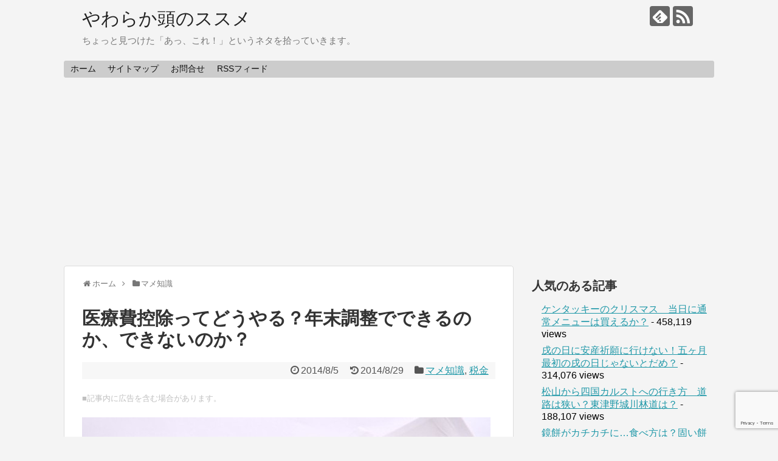

--- FILE ---
content_type: text/html; charset=UTF-8
request_url: https://76thstar.info/97.html
body_size: 18654
content:
<!DOCTYPE html>
<html lang="ja">
<head>
<meta charset="UTF-8">
<meta name="viewport" content="width=1280, maximum-scale=1, user-scalable=yes">
<link rel="alternate" type="application/rss+xml" title="やわらか頭のススメ RSS Feed" href="https://76thstar.info/feed"/>
<link rel="pingback" href="https://76thstar.info/wpj/xmlrpc.php"/>
<meta name="description" content="医療費が多くなると、所得税の医療費控除のことが気になってきませんか。とはいっても普段は馴染みのないものなので、いざやってみようと思っても、どうやるのか？医療費がいくらからできるのか？など不明な点も多いのではないでしょうか。医療費控除について"/>
<meta name="keywords" content="マメ知識,税金"/>
<!-- OGP -->
<meta property="og:type" content="article">
<meta property="og:description" content="医療費が多くなると、所得税の医療費控除のことが気になってきませんか。とはいっても普段は馴染みのないものなので、いざやってみようと思っても、どうやるのか？医療費がいくらからできるのか？など不明な点も多いのではないでしょうか。医療費控除について">
<meta property="og:title" content="医療費控除ってどうやる？年末調整でできるのか、できないのか？">
<meta property="og:url" content="https://76thstar.info/97.html">
<meta property="og:image" content="https://76thstar.info/wpj/wp-content/uploads/2014/08/20140805.jpg">
<meta property="og:site_name" content="やわらか頭のススメ">
<meta property="og:locale" content="ja_JP">
<!-- /OGP -->
<!-- Twitter Card -->
<meta name="twitter:card" content="summary">
<meta name="twitter:description" content="医療費が多くなると、所得税の医療費控除のことが気になってきませんか。とはいっても普段は馴染みのないものなので、いざやってみようと思っても、どうやるのか？医療費がいくらからできるのか？など不明な点も多いのではないでしょうか。医療費控除について">
<meta name="twitter:title" content="医療費控除ってどうやる？年末調整でできるのか、できないのか？">
<meta name="twitter:url" content="https://76thstar.info/97.html">
<meta name="twitter:image" content="https://76thstar.info/wpj/wp-content/uploads/2014/08/20140805.jpg">
<meta name="twitter:domain" content="76thstar.info">
<!-- /Twitter Card -->
<!-- Google tag (gtag.js) -->
<style type="text/css">img.wp-smiley,img.emoji{display:inline!important;border:none!important;box-shadow:none!important;height:1em!important;width:1em!important;margin:0 .07em!important;vertical-align:-.1em!important;background:none!important;padding:0!important}</style><link rel='stylesheet' id='simplicity-style-css' href='https://76thstar.info/wpj/wp-content/themes/simplicity2/style.css?ver=5.7.5&#038;fver=20200706091104' type='text/css' media='all'/><link rel='stylesheet' id='responsive-style-css' href='https://76thstar.info/wpj/wp-content/themes/simplicity2/css/responsive-pc.css?ver=5.7.5&#038;fver=20200706091105' type='text/css' media='all'/><link rel='stylesheet' id='font-awesome-style-css' href='https://76thstar.info/wpj/wp-content/themes/simplicity2/webfonts/css/font-awesome.min.css?ver=5.7.5&#038;fver=20200706091120' type='text/css' media='all'/><link rel='stylesheet' id='icomoon-style-css' href='https://76thstar.info/wpj/wp-content/themes/simplicity2/webfonts/icomoon/style.css?ver=5.7.5&#038;fver=20200706091120' type='text/css' media='all'/><link rel='stylesheet' id='extension-style-css' href='https://76thstar.info/wpj/wp-content/themes/simplicity2/css/extension.css?ver=5.7.5&#038;fver=20200706091104' type='text/css' media='all'/><style id='extension-style-inline-css' type='text/css'>#navi ul,#navi ul.sub-menu,#navi ul.children{background-color:#ccc;border-color:#ccc}.article{font-size:17px}@media screen and (max-width:639px){.article br{display:block}}</style><link rel='stylesheet' id='child-style-css' href='https://76thstar.info/wpj/wp-content/themes/simplicity2-child/style.css?ver=5.7.5&#038;fver=20191122013642' type='text/css' media='all'/><link rel='stylesheet' id='print-style-css' href='https://76thstar.info/wpj/wp-content/themes/simplicity2/css/print.css?ver=5.7.5&#038;fver=20200706091105' type='text/css' media='print'/><link rel='stylesheet' id='sns-twitter-type-style-css' href='https://76thstar.info/wpj/wp-content/themes/simplicity2/css/sns-twitter-type.css?ver=5.7.5&#038;fver=20200706091105' type='text/css' media='all'/><link rel='stylesheet' id='wp-block-library-css' href='https://76thstar.info/wpj/wp-includes/css/dist/block-library/style.min.css?ver=5.7.5' type='text/css' media='all'/><link rel='stylesheet' id='contact-form-7-css' href='https://76thstar.info/wpj/wp-content/plugins/contact-form-7/includes/css/styles.css?ver=5.4.2&#038;fver=20210810052645' type='text/css' media='all'/><link rel='stylesheet' id='toc-screen-css' href='https://76thstar.info/wpj/wp-content/plugins/table-of-contents-plus/screen.min.css?ver=2106&#038;fver=20210810053454' type='text/css' media='all'/><link rel="stylesheet" href="https://76thstar.info/wpj/wp-content/plugins/wp-table-reloaded/css/plugin.css?ver=1.9.4" type="text/css" media="all"/><link rel="stylesheet" href="https://76thstar.info/wpj/wp-content/plugins/wp-table-reloaded/css/datatables.css?ver=1.9.4" type="text/css" media="all"/><style type="text/css" id="custom-background-css">body.custom-background{background-color:#f4f4f4}</style><style type="text/css" id="wp-custom-css">.video-container{position:relative;padding-bottom:56.25%;padding-top:30px;height:0;overflow:hidden;margin:0 auto 30px 0}.video-container iframe,.video-container object,.video-container embed{position:absolute;top:0;left:0;width:100%;height:100%}</style><style type="text/css">.adslot_3{width:300px;height:250px}@media (min-width:768px){.adslot_1{width:336px;height:280px}}</style><style type="text/css">.adslot_1{width:300px;height:250px}@media (min-width:768px){.adslot_1{width:336px;height:280px}}</style><style type="text/css">.adslot_2{width:300px;height:250px}@media (min-width:768px){.adslot_1{width:336px;height:280px}}</style><script async src="https://www.googletagmanager.com/gtag/js?id=G-SDER7H0T8H" type="text/psajs" data-pagespeed-orig-index="0"></script>
<script type="text/psajs" data-pagespeed-orig-index="1">window.dataLayer=window.dataLayer||[];function gtag(){dataLayer.push(arguments);}gtag('js',new Date());gtag('config','G-SDER7H0T8H');</script>
<title>医療費控除ってどうやる？年末調整でできるのか、できないのか？</title>
<meta name='robots' content='max-image-preview:large'/>
<link rel='dns-prefetch' href='//www.google.com'/>
<link rel='dns-prefetch' href='//s.w.org'/>
<link rel="alternate" type="application/rss+xml" title="やわらか頭のススメ &raquo; フィード" href="https://76thstar.info/feed"/>
<link rel="alternate" type="application/rss+xml" title="やわらか頭のススメ &raquo; コメントフィード" href="https://76thstar.info/comments/feed"/>
<link rel="alternate" type="application/rss+xml" title="やわらか頭のススメ &raquo; 医療費控除ってどうやる？年末調整でできるのか、できないのか？ のコメントのフィード" href="https://76thstar.info/97.html/feed"/>
<script data-pagespeed-orig-type="text/javascript" type="text/psajs" data-pagespeed-orig-index="2">window._wpemojiSettings={"baseUrl":"https:\/\/s.w.org\/images\/core\/emoji\/13.0.1\/72x72\/","ext":".png","svgUrl":"https:\/\/s.w.org\/images\/core\/emoji\/13.0.1\/svg\/","svgExt":".svg","source":{"concatemoji":"https:\/\/76thstar.info\/wpj\/wp-includes\/js\/wp-emoji-release.min.js?ver=5.7.5"}};!function(e,a,t){var n,r,o,i=a.createElement("canvas"),p=i.getContext&&i.getContext("2d");function s(e,t){var a=String.fromCharCode;p.clearRect(0,0,i.width,i.height),p.fillText(a.apply(this,e),0,0);e=i.toDataURL();return p.clearRect(0,0,i.width,i.height),p.fillText(a.apply(this,t),0,0),e===i.toDataURL()}function c(e){var t=a.createElement("script");t.src=e,t.defer=t.type="text/javascript",a.getElementsByTagName("head")[0].appendChild(t)}for(o=Array("flag","emoji"),t.supports={everything:!0,everythingExceptFlag:!0},r=0;r<o.length;r++)t.supports[o[r]]=function(e){if(!p||!p.fillText)return!1;switch(p.textBaseline="top",p.font="600 32px Arial",e){case"flag":return s([127987,65039,8205,9895,65039],[127987,65039,8203,9895,65039])?!1:!s([55356,56826,55356,56819],[55356,56826,8203,55356,56819])&&!s([55356,57332,56128,56423,56128,56418,56128,56421,56128,56430,56128,56423,56128,56447],[55356,57332,8203,56128,56423,8203,56128,56418,8203,56128,56421,8203,56128,56430,8203,56128,56423,8203,56128,56447]);case"emoji":return!s([55357,56424,8205,55356,57212],[55357,56424,8203,55356,57212])}return!1}(o[r]),t.supports.everything=t.supports.everything&&t.supports[o[r]],"flag"!==o[r]&&(t.supports.everythingExceptFlag=t.supports.everythingExceptFlag&&t.supports[o[r]]);t.supports.everythingExceptFlag=t.supports.everythingExceptFlag&&!t.supports.flag,t.DOMReady=!1,t.readyCallback=function(){t.DOMReady=!0},t.supports.everything||(n=function(){t.readyCallback()},a.addEventListener?(a.addEventListener("DOMContentLoaded",n,!1),e.addEventListener("load",n,!1)):(e.attachEvent("onload",n),a.attachEvent("onreadystatechange",function(){"complete"===a.readyState&&t.readyCallback()})),(n=t.source||{}).concatemoji?c(n.concatemoji):n.wpemoji&&n.twemoji&&(c(n.twemoji),c(n.wpemoji)))}(window,document,window._wpemojiSettings);</script>
<script data-pagespeed-orig-type='text/javascript' src='https://76thstar.info/wpj/wp-includes/js/jquery/jquery.min.js?ver=3.5.1' id='jquery-core-js' type="text/psajs" data-pagespeed-orig-index="3"></script>
<script data-pagespeed-orig-type='text/javascript' src='https://76thstar.info/wpj/wp-includes/js/jquery/jquery-migrate.min.js?ver=3.3.2' id='jquery-migrate-js' type="text/psajs" data-pagespeed-orig-index="4"></script>
<link rel="canonical" href="https://76thstar.info/97.html"/>
<link rel='shortlink' href='https://76thstar.info/?p=97'/>
<link rel="alternate" type="application/json+oembed" href="https://76thstar.info/wp-json/oembed/1.0/embed?url=https%3A%2F%2F76thstar.info%2F97.html"/>
<link rel="alternate" type="text/xml+oembed" href="https://76thstar.info/wp-json/oembed/1.0/embed?url=https%3A%2F%2F76thstar.info%2F97.html&#038;format=xml"/>
<!-- Google tag (gtag.js) -->
<script async src="https://www.googletagmanager.com/gtag/js?id=G-SDER7H0T8H" type="text/psajs" data-pagespeed-orig-index="5"></script>
<script type="text/psajs" data-pagespeed-orig-index="6">window.dataLayer=window.dataLayer||[];function gtag(){dataLayer.push(arguments);}gtag('js',new Date());gtag('config','G-SDER7H0T8H');</script>
<script data-pagespeed-orig-type="text/javascript" language="javascript" type="text/psajs" data-pagespeed-orig-index="7">var vc_pid="884972515";</script><script data-pagespeed-orig-type="text/javascript" src="//aml.valuecommerce.com/vcdal.js" async type="text/psajs" data-pagespeed-orig-index="8"></script>
<script async src="//pagead2.googlesyndication.com/pagead/js/adsbygoogle.js" type="text/psajs" data-pagespeed-orig-index="9"></script>
<script type="text/psajs" data-pagespeed-orig-index="10">(adsbygoogle=window.adsbygoogle||[]).push({google_ad_client:"ca-pub-7140107142126740",enable_page_level_ads:true});</script>
<meta data-pso-pv="1.2.1" data-pso-pt="singlePost" data-pso-th="bf0ccb39695be63bf56880ede4643fab"><script pagespeed_no_defer="" data-pso-version="20170502_060509">window.dynamicgoogletags={config:[]};dynamicgoogletags.config=["ca-pub-7140107142126740",null,[],null,null,null,null,null,null,null,null,null,0.001,"http://76thstar.info"];(function(){var h=this,l=function(a){var b=typeof a;if("object"==b)if(a){if(a instanceof Array)return"array";if(a instanceof Object)return b;var c=Object.prototype.toString.call(a);if("[object Window]"==c)return"object";if("[object Array]"==c||"number"==typeof a.length&&"undefined"!=typeof a.splice&&"undefined"!=typeof a.propertyIsEnumerable&&!a.propertyIsEnumerable("splice"))return"array";if("[object Function]"==c||"undefined"!=typeof a.call&&"undefined"!=typeof a.propertyIsEnumerable&&!a.propertyIsEnumerable("call"))return"function"}else return"null";else if("function"==b&&"undefined"==typeof a.call)return"object";return b};var m=document,aa=window;var p=String.prototype.trim?function(a){return a.trim()}:function(a){return a.replace(/^[\s\xa0]+|[\s\xa0]+$/g,"")},q=function(a,b){return a<b?-1:a>b?1:0};var ba=Array.prototype.forEach?function(a,b,c){Array.prototype.forEach.call(a,b,c)}:function(a,b,c){for(var d=a.length,f="string"==typeof a?a.split(""):a,e=0;e<d;e++)e in f&&b.call(c,f[e],e,a)};var r;a:{var t=h.navigator;if(t){var u=t.userAgent;if(u){r=u;break a}}r=""};var v=function(a){v[" "](a);return a};v[" "]=function(){};var da=function(a,b){var c=ca;Object.prototype.hasOwnProperty.call(c,a)||(c[a]=b(a))};var ea=-1!=r.indexOf("Opera"),w=-1!=r.indexOf("Trident")||-1!=r.indexOf("MSIE"),fa=-1!=r.indexOf("Edge"),x=-1!=r.indexOf("Gecko")&&!(-1!=r.toLowerCase().indexOf("webkit")&&-1==r.indexOf("Edge"))&&!(-1!=r.indexOf("Trident")||-1!=r.indexOf("MSIE"))&&-1==r.indexOf("Edge"),ga=-1!=r.toLowerCase().indexOf("webkit")&&-1==r.indexOf("Edge"),y=function(){var a=h.document;return a?a.documentMode:void 0},z;a:{var A="",B=function(){var a=r;if(x)return/rv\:([^\);]+)(\)|;)/.exec(a);if(fa)return/Edge\/([\d\.]+)/.exec(a);if(w)return/\b(?:MSIE|rv)[: ]([^\);]+)(\)|;)/.exec(a);if(ga)return/WebKit\/(\S+)/.exec(a);if(ea)return/(?:Version)[ \/]?(\S+)/.exec(a)}();B&&(A=B?B[1]:"");if(w){var C=y();if(null!=C&&C>parseFloat(A)){z=String(C);break a}}z=A}var D=z,ca={},E=function(a){da(a,function(){for(var b=0,c=p(String(D)).split("."),d=p(String(a)).split("."),f=Math.max(c.length,d.length),e=0;0==b&&e<f;e++){var g=c[e]||"",k=d[e]||"";do{g=/(\d*)(\D*)(.*)/.exec(g)||["","","",""];k=/(\d*)(\D*)(.*)/.exec(k)||["","","",""];if(0==g[0].length&&0==k[0].length)break;b=q(0==g[1].length?0:parseInt(g[1],10),0==k[1].length?0:parseInt(k[1],10))||q(0==g[2].length,0==k[2].length)||q(g[2],k[2]);g=g[3];k=k[3]}while(0==b)}return 0<=b})},F;var G=h.document;F=G&&w?y()||("CSS1Compat"==G.compatMode?parseInt(D,10):5):void 0;var I;if(!(I=!x&&!w)){var J;if(J=w)J=9<=Number(F);I=J}I||x&&E("1.9.1");w&&E("9");var L=function(){var a=K;try{var b;if(b=!!a&&null!=a.location.href)a:{try{v(a.foo);b=!0;break a}catch(c){}b=!1}return b}catch(c){return!1}},M=function(a,b){for(var c in a)Object.prototype.hasOwnProperty.call(a,c)&&b.call(void 0,a[c],c,a)};var ha=function(){var a=!1;try{var b=Object.defineProperty({},"passive",{get:function(){a=!0}});h.addEventListener("test",null,b)}catch(c){}return a}();var ia=function(a){h.google_image_requests||(h.google_image_requests=[]);var b=h.document.createElement("img");b.src=a;h.google_image_requests.push(b)};var N=!!window.google_async_iframe_id,K=N&&window.parent||window;var O=function(a,b,c,d,f){this.u=c||4E3;this.b=a||"&";this.B=b||",$";this.g=void 0!==d?d:"trn";this.K=f||null;this.A=!1;this.i={};this.G=0;this.c=[]},ja=function(a,b,c,d,f){var e=[];M(a,function(a,k){(a=P(a,b,c,d,f))&&e.push(k+"="+a)});return e.join(b)},P=function(a,b,c,d,f){if(null==a)return"";b=b||"&";c=c||",$";"string"==typeof c&&(c=c.split(""));if(a instanceof Array){if(d=d||0,d<c.length){for(var e=[],g=0;g<a.length;g++)e.push(P(a[g],b,c,d+1,f));return e.join(c[d])}}else if("object"==typeof a)return f=f||0,2>f?encodeURIComponent(ja(a,b,c,d,f+1)):"...";return encodeURIComponent(String(a))},la=function(a,b,c,d){b=b+"//"+c+d;var f=ka(a)-d.length-0;if(0>f)return"";a.c.sort(function(a,b){return a-b});d=null;c="";for(var e=0;e<a.c.length;e++)for(var g=a.c[e],k=a.i[g],H=0;H<k.length;H++){if(!f){d=null==d?g:d;break}var n=ja(k[H],a.b,a.B);if(n){n=c+n;if(f>=n.length){f-=n.length;b+=n;c=a.b;break}else a.A&&(c=f,n[c-1]==a.b&&--c,b+=n.substr(0,c),c=a.b,f=0);d=null==d?g:d}}e="";a.g&&null!=d&&(e=c+a.g+"="+(a.K||d));return b+e+""},ka=function(a){if(!a.g)return a.u;var b=1,c;for(c in a.i)b=c.length>b?c.length:b;return a.u-a.g.length-b-a.b.length-1};var na=function(a,b){var c=ma;if(c.J<(b||c.D))try{if(a instanceof O)var d=a;else d=new O,M(a,function(a,b){var c=d,e=c.G++,f={};f[b]=a;a=[f];c.c.push(e);c.i[e]=a});var f=la(d,c.I,c.F,c.H+"pso_unknown&");f&&ia(f)}catch(e){}};var Q=function(a,b){this.events=[];this.l=b||h;var c=null;b&&(b.google_js_reporting_queue=b.google_js_reporting_queue||[],this.events=b.google_js_reporting_queue,c=b.google_measure_js_timing);this.s=null!=c?c:Math.random()<a;a:{try{var d=(this.l||h).top.location.hash;if(d){var f=d.match(/\bdeid=([\d,]+)/);var e=f&&f[1]||"";break a}}catch(g){}e=""}a=e;b=this.l.performance;this.v=!!(b&&b.mark&&b.clearMarks&&a.indexOf&&0<a.indexOf("1337"))};Q.prototype.disable=function(){this.v&&ba(this.events,this.C,this);this.events.length=0;this.s=!1};Q.prototype.C=function(a){if(a&&this.v){var b=this.l.performance;b.clearMarks("goog_"+a.uniqueId+"_start");b.clearMarks("goog_"+a.uniqueId+"_end")}};var ma,R;if(N&&!L()){var S="."+m.domain;try{for(;2<S.split(".").length&&!L();)m.domain=S=S.substr(S.indexOf(".")+1),K=window.parent}catch(a){}L()||(K=window)}R=K;var T=new Q(1,R);ma=new function(){this.I="http:"===aa.location.protocol?"http:":"https:";this.F="pagead2.googlesyndication.com";this.H="/pagead/gen_204?id=";this.D=.01;this.J=Math.random()};if("complete"==R.document.readyState)R.google_measure_js_timing||T.disable();else if(T.s){var oa=function(){R.google_measure_js_timing||T.disable()};R.addEventListener?R.addEventListener("load",oa,ha?void 0:!1):R.attachEvent&&R.attachEvent("onload",oa)};var pa=function(){this.document=document},U=function(a,b,c){a=a.document.getElementsByTagName(b);for(b=0;b<a.length;++b)if(a[b].hasAttribute(c))return a[b].getAttribute(c);return null};var qa=function(){var a=window;return a.dynamicgoogletags=a.dynamicgoogletags||{}};var V=function(){},ra="function"==typeof Uint8Array,W=[],sa=function(a,b){if(b<a.m){b+=a.j;var c=a.a[b];return c===W?a.a[b]=[]:c}c=a.f[b];return c===W?a.f[b]=[]:c},X=function(a){if(a.o)for(var b in a.o){var c=a.o[b];if("array"==l(c))for(var d=0;d<c.length;d++)c[d]&&X(c[d]);else c&&X(c)}};V.prototype.toString=function(){X(this);return this.a.toString()};var Y=function(a){var b=a;a=ta;this.o=null;b||(b=[]);this.j=-1;this.a=b;a:{if(this.a.length){var b=this.a.length-1,c=this.a[b];if(c&&"object"==typeof c&&"array"!=l(c)&&!(ra&&c instanceof Uint8Array)){this.m=b-this.j;this.f=c;break a}}this.m=Number.MAX_VALUE}if(a)for(b=0;b<a.length;b++)c=a[b],c<this.m?(c+=this.j,this.a[c]=this.a[c]||W):this.f[c]=this.f[c]||W};(function(){function a(){}a.prototype=V.prototype;Y.M=V.prototype;Y.prototype=new a;Y.L=function(a,c,d){for(var b=Array(arguments.length-2),e=2;e<arguments.length;e++)b[e-2]=arguments[e];return V.prototype[c].apply(a,b)}})();var ta=[3];var ua=function(){var a=qa().config;if(a){var b=new pa,a=new Y(a);var c=sa(a,13);if(c=null==c?c:+c){var d={};d.wpc=sa(a,1);d.sv=U(b,"script","data-pso-version");d.tn=U(b,"meta","data-pso-pt");d.th=U(b,"meta","data-pso-th");d.w=0<window.innerWidth?window.innerWidth:null;d.h=0<window.innerHeight?window.innerHeight:null;na(d,c)}}qa().loaded=!0};var Z=window;Z.addEventListener?Z.addEventListener("load",ua,!1):Z.attachEvent&&Z.attachEvent("onload",ua);})();</script></head>
<body class="post-template-default single single-post postid-97 single-format-standard custom-background categoryid-2 categoryid-7" itemscope itemtype="https://schema.org/WebPage"><noscript><meta HTTP-EQUIV="refresh" content="0;url='https://76thstar.info/97.html?PageSpeed=noscript'" /><style><!--table,div,span,font,p{display:none} --></style><div style="display:block">Please click <a href="https://76thstar.info/97.html?PageSpeed=noscript">here</a> if you are not redirected within a few seconds.</div></noscript>
<div id="container">
<!-- header -->
<header itemscope itemtype="https://schema.org/WPHeader">
<div id="header" class="clearfix">
<div id="header-in">
<div id="h-top">
<!-- モバイルメニュー表示用のボタン -->
<div id="mobile-menu">
<a id="mobile-menu-toggle" href="#"><span class="fa fa-bars fa-2x"></span></a>
</div>
<div class="alignleft top-title-catchphrase">
<!-- サイトのタイトル -->
<p id="site-title" itemscope itemtype="https://schema.org/Organization">
<a href="https://76thstar.info/">やわらか頭のススメ</a></p>
<!-- サイトの概要 -->
<p id="site-description">
ちょっと見つけた「あっ、これ！」というネタを拾っていきます。</p>
</div>
<div class="alignright top-sns-follows">
<!-- SNSページ -->
<div class="sns-pages">
<p class="sns-follow-msg">フォローする</p>
<ul class="snsp">
<li class="feedly-page"><a href="//feedly.com/i/discover/sources/search/feed/https%3A%2F%2F76thstar.info%2Fwpj" target="blank" title="feedlyで更新情報を購読" rel="nofollow"><span class="icon-feedly-logo"></span></a></li><li class="rss-page"><a href="https://76thstar.info/feed" target="_blank" title="RSSで更新情報をフォロー" rel="nofollow"><span class="icon-rss-logo"></span></a></li> </ul>
</div>
</div>
</div><!-- /#h-top -->
</div><!-- /#header-in -->
</div><!-- /#header -->
</header>
<!-- Navigation -->
<nav itemscope itemtype="https://schema.org/SiteNavigationElement">
<div id="navi">
<div id="navi-in">
<div class="menu-%e3%83%9b%e3%83%bc%e3%83%a0-container"><ul id="menu-%e3%83%9b%e3%83%bc%e3%83%a0" class="menu"><li id="menu-item-71" class="menu-item menu-item-type-custom menu-item-object-custom menu-item-home menu-item-71"><a href="http://76thstar.info/">ホーム</a></li>
<li id="menu-item-69" class="menu-item menu-item-type-post_type menu-item-object-page menu-item-69"><a href="https://76thstar.info/sitemaps.html">サイトマップ</a></li>
<li id="menu-item-91" class="menu-item menu-item-type-post_type menu-item-object-page menu-item-91"><a href="https://76thstar.info/contact.html">お問合せ</a></li>
<li id="menu-item-1794" class="menu-item menu-item-type-custom menu-item-object-custom menu-item-1794"><a href="https://76thstar.info/feed">RSSフィード</a></li>
</ul></div> </div><!-- /#navi-in -->
</div><!-- /#navi -->
</nav>
<!-- /Navigation -->
<!-- 本体部分 -->
<div id="body">
<div id="body-in" class="cf">
<!-- main -->
<main itemscope itemprop="mainContentOfPage">
<div id="main" itemscope itemtype="https://schema.org/Blog">
<div id="breadcrumb" class="breadcrumb breadcrumb-categor" itemscope itemtype="https://schema.org/BreadcrumbList"><div class="breadcrumb-home" itemscope itemtype="https://schema.org/ListItem" itemprop="itemListElement"><span class="fa fa-home fa-fw" aria-hidden="true"></span><a href="https://76thstar.info" itemprop="item"><span itemprop="name">ホーム</span></a><meta itemprop="position" content="1"/><span class="sp"><span class="fa fa-angle-right" aria-hidden="true"></span></span></div><div class="breadcrumb-item" itemscope itemtype="https://schema.org/ListItem" itemprop="itemListElement"><span class="fa fa-folder fa-fw" aria-hidden="true"></span><a href="https://76thstar.info/%e3%83%9e%e3%83%a1%e7%9f%a5%e8%ad%98" itemprop="item"><span itemprop="name">マメ知識</span></a><meta itemprop="position" content="2"/></div></div><!-- /#breadcrumb --> <div id="post-97" class="post-97 post type-post status-publish format-standard has-post-thumbnail hentry category-2 category-7 tag-12 tag-13 tag-14">
<article class="article">
<header>
<h1 class="entry-title">医療費控除ってどうやる？年末調整でできるのか、できないのか？</h1>
<p class="post-meta">
<span class="post-date"><span class="fa fa-clock-o fa-fw"></span><span class="entry-date date published">2014/8/5</span></span>
<span class="post-update"><span class="fa fa-history fa-fw"></span><time class="entry-date date updated" datetime="2014-08-29T15:17:37+09:00">2014/8/29</time></span>
<span class="category"><span class="fa fa-folder fa-fw"></span><a href="https://76thstar.info/%e3%83%9e%e3%83%a1%e7%9f%a5%e8%ad%98" rel="category tag">マメ知識</a><span class="category-separator">, </span><a href="https://76thstar.info/%e7%a8%8e%e9%87%91" rel="category tag">税金</a></span>
</p>
<div id="text-3" class="widget-over-article widget_text">	<div class="textwidget"><p><span style="color: silver; font-size: small">■記事内に広告を含む場合があります。</span></p>
</div>
</div> </header>
<figure class="eye-catch">
<img width="672" height="363" src="https://76thstar.info/wpj/wp-content/uploads/2014/08/20140805-672x363.jpg" class="attachment-post-thumbnail size-post-thumbnail wp-post-image" alt="" loading="lazy"/></figure>
<div id="the-content" class="entry-content">
<p><!-----------------------
冒頭文
-----------------------><br/>
医療費が多くなると、所得税の医療費控除のことが気になってきませんか。</p>
<p>とはいっても普段は馴染みのないものなので、いざやってみようと思っても、どうやるのか？医療費がいくらからできるのか？など不明な点も多いのではないでしょうか。</p>
<p>医療費控除について簡単のまとめてみました。</p>
<!-- Quick Adsense WordPress Plugin: http://quickadsense.com/ -->
<div style="float: none; margin:30px 0 30px 0; text-align:center;">
<span style="font-size: 12px;">スポンサードリンク</span><br/>
<script async src="//pagead2.googlesyndication.com/pagead/js/adsbygoogle.js" type="text/psajs" data-pagespeed-orig-index="11"></script>
<!-- やわらか頭のススメ３レスポンシブ201504 -->
<ins class="adsbygoogle adslot_3" style="display:inline-block;" data-ad-client="ca-pub-7140107142126740" data-ad-slot="4075015153" data-ad-format="rectangle"></ins>
<script type="text/psajs" data-pagespeed-orig-index="12">(adsbygoogle=window.adsbygoogle||[]).push({});</script>
</div>
<p><!------------------------
１章見出し（タイトルと遺脱しないように）
------------------------></p>
<hr/>
<div id="toc_container" class="no_bullets"><p class="toc_title">【目次】</p><ul class="toc_list"><li><a href="#i"><span class="toc_number toc_depth_1">1</span> 年末調整でできるの？</a></li><li><a href="#i-2"><span class="toc_number toc_depth_1">2</span> 医療費控除の内容</a></li><li><a href="#i-3"><span class="toc_number toc_depth_1">3</span> 医療費の範囲は？</a></li><li><a href="#i-4"><span class="toc_number toc_depth_1">4</span> まとめ</a></li></ul></div>
<h3><span id="i">年末調整でできるの？</span></h3>
<p>年間の所得税額を調整する年末調整で、医療費控除の申告もできないかと思われる方も多いと思います。<br/>
ですが、医療費控除の申告は、年末調整ではできないのです。</p>
<p>医療費控除による税金の還付を受けるためには、確定申告をしないといけないのです。</p>
<p>ちなみに確定申告というと、2月の中旬から3月の中旬までと思っている方も多いと思いますが、これは納税するための確定申告が対象です。還付を受けるための確定申告であれば、源泉徴収票を受けとった後であればいつでも行うことができます。</p>
<p><!------------------------
２章見出し（タイトルと遺脱しないように）
------------------------></p>
<hr/>
<h3><span id="i-2">医療費控除の内容</span></h3>
<p>医療費控除とはどういったものなのでしょうか？</p>
<p>その年の1月1日から12月31日までの間に支払った医療費の総額が10万円(※)を超えた場合に、10万円を超えた分を所得から控除することができる、というものです。<br/>
※総所得が200万円以下の場合、10万円ではなく、総所得額の5%の金額となります。</p>
<p>このときの医療費とは、税金を払った本人の医療費と、本人と生計を共にする配偶者や親族の医療費の総額です。</p>
<p>年末調整でその年の控除額が出ますが、これに医療費控除額を上乗せできることになります。上乗せした控除額で改めて所得税額を求めて、支払った所得税額が多かったならば差額が還付されます。</p>
<!-- Quick Adsense WordPress Plugin: http://quickadsense.com/ -->
<div style="float: none; margin:30px 0 30px 0; text-align:center;">
<span style="font-size: 12px;">スポンサードリンク</span><br/>
<script async src="//pagead2.googlesyndication.com/pagead/js/adsbygoogle.js" type="text/psajs" data-pagespeed-orig-index="13"></script>
<!-- やわらか頭のススメ１レスポンシブ201504 -->
<ins class="adsbygoogle adslot_1" style="display:inline-block;" data-ad-client="ca-pub-7140107142126740" data-ad-slot="8644815555" data-ad-format="rectangle"></ins>
<script type="text/psajs" data-pagespeed-orig-index="14">(adsbygoogle=window.adsbygoogle||[]).push({});</script>
</div>
<p>医療費の10万円を超えた金額が例えば100円だった場合、控除額が100円だけ上乗せされる、ということになります。この場合所得税額は変わらないので、確定申告しても還付はありません。<br/>
ですので、1円でも超えたら確定申告を行えばいい、というものもありません。</p>
<p>また、他の控除で既に源泉徴収額が0となっている場合、支払っている税金が無い状態なので、これ以上還付されることもありませんから、ご注意を…。</p>
<p><!------------------------
３章見出し（タイトルと遺脱しないように）
------------------------></p>
<hr/>
<h3><span id="i-3">医療費の範囲は？</span></h3>
<p>医療費と認められる範囲はどこまでなのでしょう。<br/>
大まかに認めれられるものと認められないものの線引きをしてみます。</p>
<p>薬局で…<br/>
風邪を治すために買った風邪薬は医療費に含められます。<br/>
病気の予防や健康促進のために買ったビタミン剤は対象外です。</p>
<p>あん摩、マッサージ、指圧、鍼、灸で…<br/>
傷病の治療目的であれば医療費に含まれます。<br/>
疲れを癒したり体調を整えることが目的の場合は対象外です。</p>
<p>交通費は…<br/>
通院や医師の送迎のための交通費は医療費に含められます。<br/>
ただし、自家用車で通院する場合のガソリン代や駐車場代は含められません。</p>
<p>また、健康診断の費用は医療費の対象外です。</p>
<p>また、入院をした場合など生命保険から入院給付金を受ける場合があると思います。<br/>
この場合、支払った医療費から給付金を引いた額を医療費とします。<br/>
例えば、1日の入院で医療費が1万円だった場合…<br/>
給付金が7,000円ならば、医療費は3,000円。<br/>
給付金が15,000円ならば、医療費は0円。この場合差額の5,000円を他の医療費から差し引くことはしません。</p>
<p>同様に健康保険から支払われた高額医療費などの給付分も、支払った医療費から差し引きます。</p>
<p><!------------------------
まとめ
------------------------></p>
<hr/>
<h3><span id="i-4">まとめ</span></h3>
<p>確定申告で医療費控除を行うためには、領収書は必ず必要です。実際には確定申告時に提出しなくてもいいのですが、税務署から提示を求められた際に提出できるように保管しておく必要があります。<br/>
ですので、日ごろから医療費の領収書は保管しておく習慣をつけておきましょう。</p>
<!-- Quick Adsense WordPress Plugin: http://quickadsense.com/ -->
<div style="float: none; margin:30px 0 30px 0; text-align:center;">
<span style="font-size: 12px;">スポンサードリンク</span><br/>
<script async src="//pagead2.googlesyndication.com/pagead/js/adsbygoogle.js" type="text/psajs" data-pagespeed-orig-index="15"></script>
<!-- やわらか頭のススメ２レスポンシブ201504 -->
<ins class="adsbygoogle adslot_2" style="display:inline-block;" data-ad-client="ca-pub-7140107142126740" data-ad-slot="2598281956" data-ad-format="rectangle"></ins>
<script type="text/psajs" data-pagespeed-orig-index="16">(adsbygoogle=window.adsbygoogle||[]).push({});</script>
<div style="padding: 30px 0 30px 0"><hr/></div>
<script async src="//pagead2.googlesyndication.com/pagead/js/adsbygoogle.js" type="text/psajs" data-pagespeed-orig-index="17"></script>
<ins class="adsbygoogle" style="display:block" data-ad-format="autorelaxed" data-ad-client="ca-pub-7140107142126740" data-ad-slot="9591005952"></ins>
<script type="text/psajs" data-pagespeed-orig-index="18">(adsbygoogle=window.adsbygoogle||[]).push({});</script>
</div>
<div style="font-size: 0px; height: 0px; line-height: 0px; margin: 0; padding: 0; clear: both;"></div> </div>
<footer>
<!-- ページリンク -->
<!-- 文章下広告 -->
<div id="sns-group" class="sns-group sns-group-bottom">
<div class="sns-buttons sns-buttons-pc">
<p class="sns-share-msg">シェアする</p>
<ul class="snsb clearfix">
<li class="balloon-btn twitter-balloon-btn twitter-balloon-btn-defalt">
<div class="balloon-btn-set">
<div class="arrow-box">
<a href="//twitter.com/search?q=https%3A%2F%2F76thstar.info%2F97.html" target="blank" class="arrow-box-link twitter-arrow-box-link" rel="nofollow">
<span class="social-count twitter-count"><span class="fa fa-comments"></span></span>
</a>
</div>
<a href="https://twitter.com/intent/tweet?text=%E5%8C%BB%E7%99%82%E8%B2%BB%E6%8E%A7%E9%99%A4%E3%81%A3%E3%81%A6%E3%81%A9%E3%81%86%E3%82%84%E3%82%8B%EF%BC%9F%E5%B9%B4%E6%9C%AB%E8%AA%BF%E6%95%B4%E3%81%A7%E3%81%A7%E3%81%8D%E3%82%8B%E3%81%AE%E3%81%8B%E3%80%81%E3%81%A7%E3%81%8D%E3%81%AA%E3%81%84%E3%81%AE%E3%81%8B%EF%BC%9F&amp;url=https%3A%2F%2F76thstar.info%2F97.html" target="blank" class="balloon-btn-link twitter-balloon-btn-link twitter-balloon-btn-link-default" rel="nofollow">
<span class="fa fa-twitter"></span>
<span class="tweet-label">ツイート</span>
</a>
</div>
</li>
<li class="facebook-btn"><div class="fb-like" data-href="https://76thstar.info/97.html" data-layout="box_count" data-action="like" data-show-faces="false" data-share="true"></div></li>
<li class="hatena-btn"> <a href="//b.hatena.ne.jp/entry/https://76thstar.info/97.html" class="hatena-bookmark-button" data-hatena-bookmark-title="医療費控除ってどうやる？年末調整でできるのか、できないのか？｜やわらか頭のススメ" data-hatena-bookmark-layout="vertical-large"><img src="//b.st-hatena.com/images/entry-button/button-only.gif" alt="このエントリーをはてなブックマークに追加" style="border: none;"/></a><script data-pagespeed-orig-type="text/javascript" src="//b.st-hatena.com/js/bookmark_button.js" async="async" type="text/psajs" data-pagespeed-orig-index="19"></script>
</li>
<li class="pocket-btn"><a data-pocket-label="pocket" data-pocket-count="vertical" class="pocket-btn" data-lang="en"></a>
<script data-pagespeed-orig-type="text/javascript" type="text/psajs" data-pagespeed-orig-index="20">!function(d,i){if(!d.getElementById(i)){var j=d.createElement("script");j.id=i;j.src="//widgets.getpocket.com/v1/j/btn.js?v=1";var w=d.getElementById(i);d.body.appendChild(j);}}(document,"pocket-btn-js");</script>
</li>
<li class="line-btn">
<a href="//timeline.line.me/social-plugin/share?url=https%3A%2F%2F76thstar.info%2F97.html" target="blank" class="line-btn-link" rel="nofollow">
<img src="https://76thstar.info/wpj/wp-content/themes/simplicity2/images/line-btn.png" alt="" class="line-btn-img"><img src="https://76thstar.info/wpj/wp-content/themes/simplicity2/images/line-btn-mini.png" alt="" class="line-btn-img-mini">
</a>
</li>
</ul>
</div>
<!-- SNSページ -->
<div class="sns-pages">
<p class="sns-follow-msg">フォローする</p>
<ul class="snsp">
<li class="feedly-page"><a href="//feedly.com/i/discover/sources/search/feed/https%3A%2F%2F76thstar.info%2Fwpj" target="blank" title="feedlyで更新情報を購読" rel="nofollow"><span class="icon-feedly-logo"></span></a></li><li class="rss-page"><a href="https://76thstar.info/feed" target="_blank" title="RSSで更新情報をフォロー" rel="nofollow"><span class="icon-rss-logo"></span></a></li> </ul>
</div>
</div>
<p class="footer-post-meta">
<span class="post-tag"><span class="fa fa-tags fa-fw"></span><a href="https://76thstar.info/tag/%e5%8c%bb%e7%99%82%e8%b2%bb%e6%8e%a7%e9%99%a4" rel="tag">医療費控除</a><span class="tag-separator">, </span><a href="https://76thstar.info/tag/%e5%b9%b4%e6%9c%ab%e8%aa%bf%e6%95%b4" rel="tag">年末調整</a><span class="tag-separator">, </span><a href="https://76thstar.info/tag/%e7%a2%ba%e5%ae%9a%e7%94%b3%e5%91%8a" rel="tag">確定申告</a></span>
<span class="post-author vcard author"><span class="fa fa-user fa-fw"></span><span class="fn"><a href="https://76thstar.info/author/anakamarudmin">やえまる</a>
</span></span>
</p>
</footer>
</article><!-- .article -->
</div><!-- .post -->
<div id="under-entry-body">
<aside id="related-entries">
<h2>関連記事</h2>
<article class="related-entry cf">
<div class="related-entry-thumb">
<a href="https://76thstar.info/772.html" title="お雑煮を食べる理由とは？～お正月にお雑煮が欠かせない理由～">
<img width="100" height="100" src="https://76thstar.info/wpj/wp-content/uploads/2014/11/20141110-2-min-100x100.jpg" class="related-entry-thumb-image wp-post-image" alt="" loading="lazy" srcset="https://76thstar.info/wpj/wp-content/uploads/2014/11/20141110-2-min-100x100.jpg 100w, https://76thstar.info/wpj/wp-content/uploads/2014/11/20141110-2-min-300x300.jpg 300w, https://76thstar.info/wpj/wp-content/uploads/2014/11/20141110-2-min-150x150.jpg 150w, https://76thstar.info/wpj/wp-content/uploads/2014/11/20141110-2-min.jpg 316w" sizes="(max-width: 100px) 100vw, 100px"/> </a>
</div><!-- /.related-entry-thumb -->
<div class="related-entry-content">
<header>
<h3 class="related-entry-title">
<a href="https://76thstar.info/772.html" class="related-entry-title-link" title="お雑煮を食べる理由とは？～お正月にお雑煮が欠かせない理由～">
お雑煮を食べる理由とは？～お正月にお雑煮が欠かせない理由～ </a></h3>
</header>
<p class="related-entry-snippet">
お正月にはおせちとお雑煮が欠かせないですよね。
おせち料理のそれぞれには、お正月の縁起を担ぐ意味合いが込められています。
では、...</p>
<footer>
<p class="related-entry-read"><a href="https://76thstar.info/772.html">記事を読む</a></p>
</footer>
</div><!-- /.related-entry-content -->
</article><!-- /.elated-entry --> <article class="related-entry cf">
<div class="related-entry-thumb">
<a href="https://76thstar.info/130.html" title="結婚式に履くパンプス、オープントゥは何故いけないの？">
<img width="100" height="100" src="https://76thstar.info/wpj/wp-content/uploads/2014/08/20140810-100x100.jpg" class="related-entry-thumb-image wp-post-image" alt="" loading="lazy" srcset="https://76thstar.info/wpj/wp-content/uploads/2014/08/20140810-100x100.jpg 100w, https://76thstar.info/wpj/wp-content/uploads/2014/08/20140810-150x150.jpg 150w, https://76thstar.info/wpj/wp-content/uploads/2014/08/20140810-110x110.jpg 110w" sizes="(max-width: 100px) 100vw, 100px"/> </a>
</div><!-- /.related-entry-thumb -->
<div class="related-entry-content">
<header>
<h3 class="related-entry-title">
<a href="https://76thstar.info/130.html" class="related-entry-title-link" title="結婚式に履くパンプス、オープントゥは何故いけないの？">
結婚式に履くパンプス、オープントゥは何故いけないの？ </a></h3>
</header>
<p class="related-entry-snippet">
先日、結婚式に出席して驚いたことがあります。
オープントゥのパンプスやサンダルを履いている女性がちらほらと見受けられたのです。
...</p>
<footer>
<p class="related-entry-read"><a href="https://76thstar.info/130.html">記事を読む</a></p>
</footer>
</div><!-- /.related-entry-content -->
</article><!-- /.elated-entry --> <article class="related-entry cf">
<div class="related-entry-thumb">
<a href="https://76thstar.info/1491.html" title="傘の風に強いのは16本骨グラスファイバー製がいい！ビニール傘もある">
<img width="100" height="100" src="https://76thstar.info/wpj/wp-content/uploads/2015/06/20150610-100x100.jpg" class="related-entry-thumb-image wp-post-image" alt="" loading="lazy" srcset="https://76thstar.info/wpj/wp-content/uploads/2015/06/20150610-100x100.jpg 100w, https://76thstar.info/wpj/wp-content/uploads/2015/06/20150610-150x150.jpg 150w, https://76thstar.info/wpj/wp-content/uploads/2015/06/20150610-110x110.jpg 110w" sizes="(max-width: 100px) 100vw, 100px"/> </a>
</div><!-- /.related-entry-thumb -->
<div class="related-entry-content">
<header>
<h3 class="related-entry-title">
<a href="https://76thstar.info/1491.html" class="related-entry-title-link" title="傘の風に強いのは16本骨グラスファイバー製がいい！ビニール傘もある">
傘の風に強いのは16本骨グラスファイバー製がいい！ビニール傘もある </a></h3>
</header>
<p class="related-entry-snippet">
最近は台風が早くに来たりゲリラ豪雨が頻繁にあったりと、傘の出番が多いですよね。
しかも風が強いことも多いので、コンビニのビニール傘では壊れ...</p>
<footer>
<p class="related-entry-read"><a href="https://76thstar.info/1491.html">記事を読む</a></p>
</footer>
</div><!-- /.related-entry-content -->
</article><!-- /.elated-entry --> <article class="related-entry cf">
<div class="related-entry-thumb">
<a href="https://76thstar.info/1408.html" title="尾瀬のハイキングでニッコウキスゲを観る初心者の装備は？">
<img width="100" height="100" src="https://76thstar.info/wpj/wp-content/uploads/2015/04/20150427-100x100.jpg" class="related-entry-thumb-image wp-post-image" alt="" loading="lazy" srcset="https://76thstar.info/wpj/wp-content/uploads/2015/04/20150427-100x100.jpg 100w, https://76thstar.info/wpj/wp-content/uploads/2015/04/20150427-150x150.jpg 150w, https://76thstar.info/wpj/wp-content/uploads/2015/04/20150427-110x110.jpg 110w" sizes="(max-width: 100px) 100vw, 100px"/> </a>
</div><!-- /.related-entry-thumb -->
<div class="related-entry-content">
<header>
<h3 class="related-entry-title">
<a href="https://76thstar.info/1408.html" class="related-entry-title-link" title="尾瀬のハイキングでニッコウキスゲを観る初心者の装備は？">
尾瀬のハイキングでニッコウキスゲを観る初心者の装備は？ </a></h3>
</header>
<p class="related-entry-snippet">
尾瀬は、豊かな自然を満喫できるハイキングエリアとして人気があります。
特に高山植物の宝庫であり、たくさんの花を楽しむことができます。
...</p>
<footer>
<p class="related-entry-read"><a href="https://76thstar.info/1408.html">記事を読む</a></p>
</footer>
</div><!-- /.related-entry-content -->
</article><!-- /.elated-entry --> <article class="related-entry cf">
<div class="related-entry-thumb">
<a href="https://76thstar.info/73.html" title="退職金の税金…いくらからかかるの？どのくらいかかるの？">
<img width="100" height="61" src="https://76thstar.info/wpj/wp-content/uploads/2014/08/20140803.jpg" class="related-entry-thumb-image wp-post-image" alt="" loading="lazy" srcset="https://76thstar.info/wpj/wp-content/uploads/2014/08/20140803.jpg 1120w, https://76thstar.info/wpj/wp-content/uploads/2014/08/20140803-300x184.jpg 300w, https://76thstar.info/wpj/wp-content/uploads/2014/08/20140803-1024x629.jpg 1024w" sizes="(max-width: 100px) 100vw, 100px"/> </a>
</div><!-- /.related-entry-thumb -->
<div class="related-entry-content">
<header>
<h3 class="related-entry-title">
<a href="https://76thstar.info/73.html" class="related-entry-title-link" title="退職金の税金…いくらからかかるの？どのくらいかかるの？">
退職金の税金…いくらからかかるの？どのくらいかかるの？ </a></h3>
</header>
<p class="related-entry-snippet">
定年退職が近い、近々会社を辞めようと思っている、早期希望退職に応じようか迷っている、
などなど退職のことが視野に入ってくると気になるの...</p>
<footer>
<p class="related-entry-read"><a href="https://76thstar.info/73.html">記事を読む</a></p>
</footer>
</div><!-- /.related-entry-content -->
</article><!-- /.elated-entry --> <article class="related-entry cf">
<div class="related-entry-thumb">
<a href="https://76thstar.info/178.html" title="次のスーパームーンは中秋の名月の翌日に！大きいお月様でお月見を">
<img width="100" height="100" src="https://76thstar.info/wpj/wp-content/uploads/2014/08/20140818-100x100.jpg" class="related-entry-thumb-image wp-post-image" alt="" loading="lazy" srcset="https://76thstar.info/wpj/wp-content/uploads/2014/08/20140818-100x100.jpg 100w, https://76thstar.info/wpj/wp-content/uploads/2014/08/20140818-150x150.jpg 150w, https://76thstar.info/wpj/wp-content/uploads/2014/08/20140818-110x110.jpg 110w" sizes="(max-width: 100px) 100vw, 100px"/> </a>
</div><!-- /.related-entry-thumb -->
<div class="related-entry-content">
<header>
<h3 class="related-entry-title">
<a href="https://76thstar.info/178.html" class="related-entry-title-link" title="次のスーパームーンは中秋の名月の翌日に！大きいお月様でお月見を">
次のスーパームーンは中秋の名月の翌日に！大きいお月様でお月見を </a></h3>
</header>
<p class="related-entry-snippet">
今年の8月11日のスーパームーンは見事でしたね。
今回は、スーパームーンの中でも特別な「エクストリーム・スーパームーン」。
次にエク...</p>
<footer>
<p class="related-entry-read"><a href="https://76thstar.info/178.html">記事を読む</a></p>
</footer>
</div><!-- /.related-entry-content -->
</article><!-- /.elated-entry --> <article class="related-entry cf">
<div class="related-entry-thumb">
<a href="https://76thstar.info/191.html" title="運動会のお弁当作り、暑い日の準備はここに注意して！">
<img width="100" height="100" src="https://76thstar.info/wpj/wp-content/uploads/2014/08/20140820-100x100.jpg" class="related-entry-thumb-image wp-post-image" alt="" loading="lazy" srcset="https://76thstar.info/wpj/wp-content/uploads/2014/08/20140820-100x100.jpg 100w, https://76thstar.info/wpj/wp-content/uploads/2014/08/20140820-150x150.jpg 150w, https://76thstar.info/wpj/wp-content/uploads/2014/08/20140820-110x110.jpg 110w" sizes="(max-width: 100px) 100vw, 100px"/> </a>
</div><!-- /.related-entry-thumb -->
<div class="related-entry-content">
<header>
<h3 class="related-entry-title">
<a href="https://76thstar.info/191.html" class="related-entry-title-link" title="運動会のお弁当作り、暑い日の準備はここに注意して！">
運動会のお弁当作り、暑い日の準備はここに注意して！ </a></h3>
</header>
<p class="related-entry-snippet">
最近の運動会シーズンは、春に開催する学校も増えてきていますが、
春・秋どちらにしても意外に暑くなることが多くなりましたよね。
暑い日...</p>
<footer>
<p class="related-entry-read"><a href="https://76thstar.info/191.html">記事を読む</a></p>
</footer>
</div><!-- /.related-entry-content -->
</article><!-- /.elated-entry --> <article class="related-entry cf">
<div class="related-entry-thumb">
<a href="https://76thstar.info/1497.html" title="ベビーカーの後付け日よけは必要？付けたら暑い？レイフリーはどう？">
<img width="100" height="100" src="https://76thstar.info/wpj/wp-content/uploads/2015/06/20150612-100x100.jpg" class="related-entry-thumb-image wp-post-image" alt="" loading="lazy" srcset="https://76thstar.info/wpj/wp-content/uploads/2015/06/20150612-100x100.jpg 100w, https://76thstar.info/wpj/wp-content/uploads/2015/06/20150612-150x150.jpg 150w, https://76thstar.info/wpj/wp-content/uploads/2015/06/20150612-110x110.jpg 110w" sizes="(max-width: 100px) 100vw, 100px"/> </a>
</div><!-- /.related-entry-thumb -->
<div class="related-entry-content">
<header>
<h3 class="related-entry-title">
<a href="https://76thstar.info/1497.html" class="related-entry-title-link" title="ベビーカーの後付け日よけは必要？付けたら暑い？レイフリーはどう？">
ベビーカーの後付け日よけは必要？付けたら暑い？レイフリーはどう？ </a></h3>
</header>
<p class="related-entry-snippet">
ベビーカーの日よけ、付いてはいますが小さいですよね？
頭は隠れますが、足が日に当たってしまいます。
</p>
<footer>
<p class="related-entry-read"><a href="https://76thstar.info/1497.html">記事を読む</a></p>
</footer>
</div><!-- /.related-entry-content -->
</article><!-- /.elated-entry --> <article class="related-entry cf">
<div class="related-entry-thumb">
<a href="https://76thstar.info/198.html" title="安納芋はどうやって保存方法すればいい？寝かせ方ってどうする？">
<img width="100" height="100" src="https://76thstar.info/wpj/wp-content/uploads/2014/08/20140822-min-100x100.jpg" class="related-entry-thumb-image wp-post-image" alt="" loading="lazy" srcset="https://76thstar.info/wpj/wp-content/uploads/2014/08/20140822-min-100x100.jpg 100w, https://76thstar.info/wpj/wp-content/uploads/2014/08/20140822-min-150x150.jpg 150w" sizes="(max-width: 100px) 100vw, 100px"/> </a>
</div><!-- /.related-entry-thumb -->
<div class="related-entry-content">
<header>
<h3 class="related-entry-title">
<a href="https://76thstar.info/198.html" class="related-entry-title-link" title="安納芋はどうやって保存方法すればいい？寝かせ方ってどうする？">
安納芋はどうやって保存方法すればいい？寝かせ方ってどうする？ </a></h3>
</header>
<p class="related-entry-snippet">
普通のサツマイモとは違ったねっとりとした食感と甘さを持つ安納芋。
最近は家庭菜園で作られている方も多いのではないでしょうか？
お...</p>
<footer>
<p class="related-entry-read"><a href="https://76thstar.info/198.html">記事を読む</a></p>
</footer>
</div><!-- /.related-entry-content -->
</article><!-- /.elated-entry --> <article class="related-entry cf">
<div class="related-entry-thumb">
<a href="https://76thstar.info/712.html" title="鏡餅がカチカチに…食べ方は？固い餅をどうやっておいしく食べる？">
<img width="100" height="100" src="https://76thstar.info/wpj/wp-content/uploads/2014/11/20141102-min-100x100.jpg" class="related-entry-thumb-image wp-post-image" alt="" loading="lazy" srcset="https://76thstar.info/wpj/wp-content/uploads/2014/11/20141102-min-100x100.jpg 100w, https://76thstar.info/wpj/wp-content/uploads/2014/11/20141102-min-150x150.jpg 150w, https://76thstar.info/wpj/wp-content/uploads/2014/11/20141102-min.jpg 246w" sizes="(max-width: 100px) 100vw, 100px"/> </a>
</div><!-- /.related-entry-thumb -->
<div class="related-entry-content">
<header>
<h3 class="related-entry-title">
<a href="https://76thstar.info/712.html" class="related-entry-title-link" title="鏡餅がカチカチに…食べ方は？固い餅をどうやっておいしく食べる？">
鏡餅がカチカチに…食べ方は？固い餅をどうやっておいしく食べる？ </a></h3>
</header>
<p class="related-entry-snippet">
お正月の三が日が過ぎ、松の内が終わったら鏡開きですね。
鏡開きは、一般的に1月11日、また関西など幕の内が15日までの地域では15日に...</p>
<footer>
<p class="related-entry-read"><a href="https://76thstar.info/712.html">記事を読む</a></p>
</footer>
</div><!-- /.related-entry-content -->
</article><!-- /.elated-entry -->
<br style="clear:both;"> </aside><!-- #related-entries -->
<!-- 広告 -->
<!-- post navigation -->
<div class="navigation">
<div class="prev"><a href="https://76thstar.info/73.html" rel="prev"><span class="fa fa-arrow-left fa-2x pull-left"></span>退職金の税金…いくらからかかるの？どのくらいかかるの？</a></div>
<div class="next"><a href="https://76thstar.info/100.html" rel="next"><span class="fa fa-arrow-right fa-2x pull-left"></span>足の臭いが強くなる原因…実はストレスにあることを知ってますか？</a></div>
</div>
<!-- /post navigation -->
<!-- comment area -->
<div id="comment-area">
<aside>	<div id="respond" class="comment-respond">
<h2 id="reply-title" class="comment-reply-title">コメントをどうぞ <small><a rel="nofollow" id="cancel-comment-reply-link" href="/97.html#respond" style="display:none;">コメントをキャンセル</a></small></h2><form action="https://76thstar.info/wpj/wp-comments-post.php" method="post" id="commentform" class="comment-form"><p class="comment-notes"><span id="email-notes">メールアドレスが公開されることはありません。</span> <span class="required">*</span> が付いている欄は必須項目です</p><p class="comment-form-comment"><textarea id="comment" class="expanding" name="comment" cols="45" rows="8" aria-required="true" placeholder=""></textarea></p><p class="comment-form-author"><label for="author">名前 <span class="required">*</span></label> <input id="author" name="author" type="text" value="" size="30" maxlength="245" required='required'/></p>
<p class="comment-form-email"><label for="email">メール <span class="required">*</span></label> <input id="email" name="email" type="text" value="" size="30" maxlength="100" aria-describedby="email-notes" required='required'/></p>
<p class="comment-form-url"><label for="url">サイト</label> <input id="url" name="url" type="text" value="" size="30" maxlength="200"/></p>
<p class="comment-form-cookies-consent"><input id="wp-comment-cookies-consent" name="wp-comment-cookies-consent" type="checkbox" value="yes"/> <label for="wp-comment-cookies-consent">次回のコメントで使用するためブラウザーに自分の名前、メールアドレス、サイトを保存する。</label></p>
<p class="form-submit"><input name="submit" type="submit" id="submit" class="submit" value="コメントを送信"/> <input type='hidden' name='comment_post_ID' value='97' id='comment_post_ID'/>
<input type='hidden' name='comment_parent' id='comment_parent' value='0'/>
</p><p style="display: none;"><input type="hidden" id="akismet_comment_nonce" name="akismet_comment_nonce" value="637ddd316b"/></p><p style="display: none !important;"><label>&#916;<textarea name="ak_hp_textarea" cols="45" rows="8" maxlength="100"></textarea></label><input type="hidden" id="ak_js_1" name="ak_js" value="139"/><script type="text/psajs" data-pagespeed-orig-index="21">document.getElementById("ak_js_1").setAttribute("value",(new Date()).getTime());</script></p></form>	</div><!-- #respond -->
</aside></div>
<!-- /comment area --> </div>
</div><!-- /#main -->
</main>
<!-- sidebar -->
<div id="sidebar" class="sidebar nwa" role="complementary">
<div id="sidebar-widget">
<!-- ウイジェット -->
<aside id="views-8" class="widget widget_views"><h3 class="widget_title sidebar_widget_title">人気のある記事</h3><ul>
<li><a href="https://76thstar.info/684.html" title="ケンタッキーのクリスマス　当日に通常メニューは買えるか？">ケンタッキーのクリスマス　当日に通常メニューは買えるか？</a> - 458,119 views</li><li><a href="https://76thstar.info/1121.html" title="戌の日に安産祈願に行けない！五ヶ月最初の戌の日じゃないとだめ？">戌の日に安産祈願に行けない！五ヶ月最初の戌の日じゃないとだめ？</a> - 314,076 views</li><li><a href="https://76thstar.info/1546.html" title="松山から四国カルストへの行き方　道路は狭い？東津野城川林道は？">松山から四国カルストへの行き方　道路は狭い？東津野城川林道は？</a> - 188,107 views</li><li><a href="https://76thstar.info/712.html" title="鏡餅がカチカチに&hellip;食べ方は？固い餅をどうやっておいしく食べる？">鏡餅がカチカチに&hellip;食べ方は？固い餅をどうやっておいしく食べる？</a> - 170,280 views</li><li><a href="https://76thstar.info/899.html" title="お年賀の『のし』はいつからいつまで？お年賀とお年始の違いは何？">お年賀の『のし』はいつからいつまで？お年賀とお年始の違いは何？</a> - 164,994 views</li><li><a href="https://76thstar.info/979.html" title="正月飾りやお花はいつ飾る？正月花で縁起がいいものは？">正月飾りやお花はいつ飾る？正月花で縁起がいいものは？</a> - 146,744 views</li><li><a href="https://76thstar.info/2072.html" title="安産祈願は4ヶ月でも6ヶ月でも戌の日以外でも大丈夫なの？">安産祈願は4ヶ月でも6ヶ月でも戌の日以外でも大丈夫なの？</a> - 132,518 views</li><li><a href="https://76thstar.info/872.html" title="喪中はがきが届いたら喪中見舞いでお線香を送るべきか？">喪中はがきが届いたら喪中見舞いでお線香を送るべきか？</a> - 103,142 views</li><li><a href="https://76thstar.info/1475.html" title="初盆　精霊棚の飾り方と仏壇だけの場合　お供え物の花はどう飾る？">初盆　精霊棚の飾り方と仏壇だけの場合　お供え物の花はどう飾る？</a> - 96,474 views</li><li><a href="https://76thstar.info/1118.html" title="国営ひたち海浜公園　ネモフィラが見頃の時期は？アクセスは？">国営ひたち海浜公園　ネモフィラが見頃の時期は？アクセスは？</a> - 95,127 views</li></ul>
</aside><aside id="categories-9" class="widget widget_categories"><h3 class="widget_title sidebar_widget_title">カテゴリー</h3>
<ul>
<li class="cat-item cat-item-106"><a href="https://76thstar.info/wordpress%ef%bc%8fweb">WordPress／Web／パソコン</a>
</li>
<li class="cat-item cat-item-373"><a href="https://76thstar.info/%e3%81%8a%e5%87%ba%e3%81%8b%e3%81%91">お出かけ</a>
</li>
<li class="cat-item cat-item-66"><a href="https://76thstar.info/moon">お月さま</a>
</li>
<li class="cat-item cat-item-101"><a href="https://76thstar.info/%e3%81%8a%e7%a5%ad%e3%82%8a">お祭り</a>
</li>
<li class="cat-item cat-item-99"><a href="https://76thstar.info/%e3%82%a4%e3%83%99%e3%83%b3%e3%83%88">イベント</a>
</li>
<li class="cat-item cat-item-120"><a href="https://76thstar.info/%e3%82%af%e3%83%aa%e3%82%b9%e3%83%9e%e3%82%b9%e3%82%a4%e3%83%ab%e3%83%9f%e3%83%8d%e3%83%bc%e3%82%b7%e3%83%a7%e3%83%b3">クリスマスイルミネーション</a>
</li>
<li class="cat-item cat-item-143"><a href="https://76thstar.info/%e3%82%b3%e3%83%b3%e3%83%93%e3%83%8b%e3%82%b9%e3%82%a3%e3%83%bc%e3%83%84">コンビニスィーツ</a>
</li>
<li class="cat-item cat-item-195"><a href="https://76thstar.info/%e3%82%b7%e3%83%a7%e3%83%83%e3%83%94%e3%83%b3%e3%82%b0">ショッピング</a>
</li>
<li class="cat-item cat-item-118"><a href="https://76thstar.info/seveneleven">セブンイレブンのスィーツ</a>
</li>
<li class="cat-item cat-item-165"><a href="https://76thstar.info/%e3%83%95%e3%82%a1%e3%83%bc%e3%82%b9%e3%83%88%e3%83%95%e3%83%bc%e3%83%89">ファーストフード</a>
</li>
<li class="cat-item cat-item-196"><a href="https://76thstar.info/%e3%83%97%e3%83%ac%e3%82%bc%e3%83%b3%e3%83%88">プレゼント</a>
</li>
<li class="cat-item cat-item-92"><a href="https://76thstar.info/%e3%83%9b%e3%83%86%e3%83%ab%e3%81%ae%e6%b4%bb%e7%94%a8">ホテルの活用</a>
</li>
<li class="cat-item cat-item-81"><a href="https://76thstar.info/%e3%83%9e%e3%83%8a%e3%83%bc%e3%83%bb%e7%a4%bc%e5%84%80%e3%83%bb%e7%bf%92%e6%85%a3%e3%83%bb%e9%a2%a8%e7%bf%92">マナー・礼儀・習慣・風習</a>
</li>
<li class="cat-item cat-item-2"><a href="https://76thstar.info/%e3%83%9e%e3%83%a1%e7%9f%a5%e8%ad%98">マメ知識</a>
</li>
<li class="cat-item cat-item-58"><a href="https://76thstar.info/glass">メガネネタ</a>
</li>
<li class="cat-item cat-item-191"><a href="https://76thstar.info/%e4%be%bf%e5%88%a9%e3%81%aa%e3%82%b5%e3%83%bc%e3%83%93%e3%82%b9">便利なサービス</a>
</li>
<li class="cat-item cat-item-125"><a href="https://76thstar.info/%e5%8b%89%e5%ad%a6">勉学</a>
</li>
<li class="cat-item cat-item-104"><a href="https://76thstar.info/%e5%a4%a9%e4%bd%93%e3%82%a4%e3%83%99%e3%83%b3%e3%83%88">天体イベント</a>
</li>
<li class="cat-item cat-item-347"><a href="https://76thstar.info/%e6%97%85%e8%a1%8c">旅行</a>
</li>
<li class="cat-item cat-item-42"><a href="https://76thstar.info/life">生活</a>
</li>
<li class="cat-item cat-item-187"><a href="https://76thstar.info/%e7%97%85%e6%b0%97%e3%83%bb%e4%bd%93%e3%81%ae%e3%81%93%e3%81%a8">病気・体のこと</a>
</li>
<li class="cat-item cat-item-153"><a href="https://76thstar.info/%e7%99%be%e8%b2%a8%e5%ba%97%e3%81%ae%e3%82%b9%e3%82%a3%e3%83%bc%e3%83%84">百貨店のスィーツ</a>
</li>
<li class="cat-item cat-item-7"><a href="https://76thstar.info/%e7%a8%8e%e9%87%91">税金</a>
</li>
<li class="cat-item cat-item-172"><a href="https://76thstar.info/%e7%be%8e%e5%91%b3%e3%81%97%e3%81%84%e3%82%82%e3%81%ae">美味しいもの</a>
</li>
<li class="cat-item cat-item-332"><a href="https://76thstar.info/%e7%be%8e%e5%ae%b9">美容</a>
</li>
<li class="cat-item cat-item-208"><a href="https://76thstar.info/%e7%be%8e%e8%a1%93%e9%a4%a8%e3%83%bb%e5%b1%95%e8%a6%a7%e4%bc%9a">美術館・展覧会</a>
</li>
<li class="cat-item cat-item-46"><a href="https://76thstar.info/event">行事</a>
</li>
<li class="cat-item cat-item-84"><a href="https://76thstar.info/holidaymaking">行楽</a>
</li>
<li class="cat-item cat-item-21"><a href="https://76thstar.info/%e9%9b%91%e8%ab%87">雑談</a>
</li>
<li class="cat-item cat-item-383"><a href="https://76thstar.info/%e9%a3%9f%e3%81%b9%e7%89%a9">食べ物</a>
</li>
</ul>
</aside><aside id="text-2" class="widget widget_text"><h3 class="widget_title sidebar_widget_title">運営者情報</h3>	<div class="textwidget"><p>運営者情報は<a href="http://76thstar.info/unei.html/">こちら</a></p>
<p><a href="https://76thstar.info/privacy-policy.html">プライバシーポリシー</a></p>
</div>
</aside> </div>
</div><!-- /#sidebar -->
</div><!-- /#body-in -->
</div><!-- /#body -->
<!-- footer -->
<footer itemscope itemtype="https://schema.org/WPFooter">
<div id="footer" class="main-footer">
<div id="footer-in">
<div class="clear"></div>
<div id="copyright" class="wrapper">
<div class="credit">
&copy; 2014 <a href="https://76thstar.info">やわらか頭のススメ</a>. </div>
</div>
</div><!-- /#footer-in -->
</div><!-- /#footer -->
</footer>
<div id="page-top">
<a id="move-page-top"><span class="fa fa-angle-double-up fa-2x"></span></a>
</div>
</div><!-- /#container -->
<script type="text/psajs" data-pagespeed-orig-index="22">(function(){var f=document.querySelectorAll(".video-click");for(var i=0;i<f.length;++i){f[i].onclick=function(){var iframe=this.getAttribute("data-iframe");this.parentElement.innerHTML='<div class="video">'+iframe+'</div>';}}})();</script>
<script src="https://76thstar.info/wpj/wp-includes/js/comment-reply.min.js?ver=5.7.5" async type="text/psajs" data-pagespeed-orig-index="23"></script>
<script src="https://76thstar.info/wpj/wp-content/themes/simplicity2/javascript.js?ver=5.7.5&#038;fver=20200706091102" defer type="text/psajs" data-pagespeed-orig-index="24"></script>
<script src="https://76thstar.info/wpj/wp-content/themes/simplicity2-child/javascript.js?ver=5.7.5&#038;fver=20180405124325" defer type="text/psajs" data-pagespeed-orig-index="25"></script>
<script data-pagespeed-orig-type='text/javascript' src='https://76thstar.info/wpj/wp-includes/js/dist/vendor/wp-polyfill.min.js?ver=7.4.4' id='wp-polyfill-js' type="text/psajs" data-pagespeed-orig-index="26"></script>
<script data-pagespeed-orig-type='text/javascript' id='wp-polyfill-js-after' type="text/psajs" data-pagespeed-orig-index="27">('fetch'in window)||document.write('<script src="https://76thstar.info/wpj/wp-includes/js/dist/vendor/wp-polyfill-fetch.min.js?ver=3.0.0"></scr'+'ipt>');(document.contains)||document.write('<script src="https://76thstar.info/wpj/wp-includes/js/dist/vendor/wp-polyfill-node-contains.min.js?ver=3.42.0"></scr'+'ipt>');(window.DOMRect)||document.write('<script src="https://76thstar.info/wpj/wp-includes/js/dist/vendor/wp-polyfill-dom-rect.min.js?ver=3.42.0"></scr'+'ipt>');(window.URL&&window.URL.prototype&&window.URLSearchParams)||document.write('<script src="https://76thstar.info/wpj/wp-includes/js/dist/vendor/wp-polyfill-url.min.js?ver=3.6.4"></scr'+'ipt>');(window.FormData&&window.FormData.prototype.keys)||document.write('<script src="https://76thstar.info/wpj/wp-includes/js/dist/vendor/wp-polyfill-formdata.min.js?ver=3.0.12"></scr'+'ipt>');(Element.prototype.matches&&Element.prototype.closest)||document.write('<script src="https://76thstar.info/wpj/wp-includes/js/dist/vendor/wp-polyfill-element-closest.min.js?ver=2.0.2"></scr'+'ipt>');('objectFit'in document.documentElement.style)||document.write('<script src="https://76thstar.info/wpj/wp-includes/js/dist/vendor/wp-polyfill-object-fit.min.js?ver=2.3.4"></scr'+'ipt>');</script>
<script data-pagespeed-orig-type='text/javascript' id='contact-form-7-js-extra' type="text/psajs" data-pagespeed-orig-index="28">//<![CDATA[
var wpcf7={"api":{"root":"https:\/\/76thstar.info\/wp-json\/","namespace":"contact-form-7\/v1"}};
//]]></script>
<script data-pagespeed-orig-type='text/javascript' src='https://76thstar.info/wpj/wp-content/plugins/contact-form-7/includes/js/index.js?ver=5.4.2&#038;fver=20210810052645' id='contact-form-7-js' type="text/psajs" data-pagespeed-orig-index="29"></script>
<script data-pagespeed-orig-type='text/javascript' id='toc-front-js-extra' type="text/psajs" data-pagespeed-orig-index="30">//<![CDATA[
var tocplus={"smooth_scroll":"1","visibility_show":"\u8868\u793a\u3059\u308b","visibility_hide":"\u96a0\u3059","width":"Auto"};
//]]></script>
<script data-pagespeed-orig-type='text/javascript' src='https://76thstar.info/wpj/wp-content/plugins/table-of-contents-plus/front.min.js?ver=2106&#038;fver=20210810053454' id='toc-front-js' type="text/psajs" data-pagespeed-orig-index="31"></script>
<script data-pagespeed-orig-type='text/javascript' src='https://www.google.com/recaptcha/api.js?render=6LcbqN0UAAAAACZdL_fIKZ5leoaHHkF1Od-GfVoe&#038;ver=3.0' id='google-recaptcha-js' type="text/psajs" data-pagespeed-orig-index="32"></script>
<script data-pagespeed-orig-type='text/javascript' id='wpcf7-recaptcha-js-extra' type="text/psajs" data-pagespeed-orig-index="33">//<![CDATA[
var wpcf7_recaptcha={"sitekey":"6LcbqN0UAAAAACZdL_fIKZ5leoaHHkF1Od-GfVoe","actions":{"homepage":"homepage","contactform":"contactform"}};
//]]></script>
<script data-pagespeed-orig-type='text/javascript' src='https://76thstar.info/wpj/wp-content/plugins/contact-form-7/modules/recaptcha/index.js?ver=5.4.2&#038;fver=20210810052645' id='wpcf7-recaptcha-js' type="text/psajs" data-pagespeed-orig-index="34"></script>
<script data-pagespeed-orig-type='text/javascript' src='https://76thstar.info/wpj/wp-includes/js/wp-embed.min.js?ver=5.7.5' id='wp-embed-js' type="text/psajs" data-pagespeed-orig-index="35"></script>
<script defer data-pagespeed-orig-type='text/javascript' src='https://76thstar.info/wpj/wp-content/plugins/akismet/_inc/akismet-frontend.js?ver=1686143727&#038;fver=20230607011527' id='akismet-frontend-js' type="text/psajs" data-pagespeed-orig-index="36"></script>
<!-- はてブシェアボタン用スクリプト -->
<script data-pagespeed-orig-type="text/javascript" src="//b.st-hatena.com/js/bookmark_button.js" charset="utf-8" async="async" type="text/psajs" data-pagespeed-orig-index="37"></script>
<div id="fb-root"></div>
<script type="text/psajs" data-pagespeed-orig-index="38">(function(d,s,id){var js,fjs=d.getElementsByTagName(s)[0];if(d.getElementById(id))return;js=d.createElement(s);js.id=id;js.async=true;js.src='//connect.facebook.net/ja_JP/sdk.js#xfbml=1&version=v2.11';fjs.parentNode.insertBefore(js,fjs);}(document,'script','facebook-jssdk'));</script>
<script type="text/javascript" src="/pagespeed_static/js_defer.I4cHjq6EEP.js"></script></body>
</html>


--- FILE ---
content_type: text/html; charset=utf-8
request_url: https://www.google.com/recaptcha/api2/anchor?ar=1&k=6LcbqN0UAAAAACZdL_fIKZ5leoaHHkF1Od-GfVoe&co=aHR0cHM6Ly83NnRoc3Rhci5pbmZvOjQ0Mw..&hl=en&v=PoyoqOPhxBO7pBk68S4YbpHZ&size=invisible&anchor-ms=20000&execute-ms=30000&cb=4m0uj6t4wqjh
body_size: 48789
content:
<!DOCTYPE HTML><html dir="ltr" lang="en"><head><meta http-equiv="Content-Type" content="text/html; charset=UTF-8">
<meta http-equiv="X-UA-Compatible" content="IE=edge">
<title>reCAPTCHA</title>
<style type="text/css">
/* cyrillic-ext */
@font-face {
  font-family: 'Roboto';
  font-style: normal;
  font-weight: 400;
  font-stretch: 100%;
  src: url(//fonts.gstatic.com/s/roboto/v48/KFO7CnqEu92Fr1ME7kSn66aGLdTylUAMa3GUBHMdazTgWw.woff2) format('woff2');
  unicode-range: U+0460-052F, U+1C80-1C8A, U+20B4, U+2DE0-2DFF, U+A640-A69F, U+FE2E-FE2F;
}
/* cyrillic */
@font-face {
  font-family: 'Roboto';
  font-style: normal;
  font-weight: 400;
  font-stretch: 100%;
  src: url(//fonts.gstatic.com/s/roboto/v48/KFO7CnqEu92Fr1ME7kSn66aGLdTylUAMa3iUBHMdazTgWw.woff2) format('woff2');
  unicode-range: U+0301, U+0400-045F, U+0490-0491, U+04B0-04B1, U+2116;
}
/* greek-ext */
@font-face {
  font-family: 'Roboto';
  font-style: normal;
  font-weight: 400;
  font-stretch: 100%;
  src: url(//fonts.gstatic.com/s/roboto/v48/KFO7CnqEu92Fr1ME7kSn66aGLdTylUAMa3CUBHMdazTgWw.woff2) format('woff2');
  unicode-range: U+1F00-1FFF;
}
/* greek */
@font-face {
  font-family: 'Roboto';
  font-style: normal;
  font-weight: 400;
  font-stretch: 100%;
  src: url(//fonts.gstatic.com/s/roboto/v48/KFO7CnqEu92Fr1ME7kSn66aGLdTylUAMa3-UBHMdazTgWw.woff2) format('woff2');
  unicode-range: U+0370-0377, U+037A-037F, U+0384-038A, U+038C, U+038E-03A1, U+03A3-03FF;
}
/* math */
@font-face {
  font-family: 'Roboto';
  font-style: normal;
  font-weight: 400;
  font-stretch: 100%;
  src: url(//fonts.gstatic.com/s/roboto/v48/KFO7CnqEu92Fr1ME7kSn66aGLdTylUAMawCUBHMdazTgWw.woff2) format('woff2');
  unicode-range: U+0302-0303, U+0305, U+0307-0308, U+0310, U+0312, U+0315, U+031A, U+0326-0327, U+032C, U+032F-0330, U+0332-0333, U+0338, U+033A, U+0346, U+034D, U+0391-03A1, U+03A3-03A9, U+03B1-03C9, U+03D1, U+03D5-03D6, U+03F0-03F1, U+03F4-03F5, U+2016-2017, U+2034-2038, U+203C, U+2040, U+2043, U+2047, U+2050, U+2057, U+205F, U+2070-2071, U+2074-208E, U+2090-209C, U+20D0-20DC, U+20E1, U+20E5-20EF, U+2100-2112, U+2114-2115, U+2117-2121, U+2123-214F, U+2190, U+2192, U+2194-21AE, U+21B0-21E5, U+21F1-21F2, U+21F4-2211, U+2213-2214, U+2216-22FF, U+2308-230B, U+2310, U+2319, U+231C-2321, U+2336-237A, U+237C, U+2395, U+239B-23B7, U+23D0, U+23DC-23E1, U+2474-2475, U+25AF, U+25B3, U+25B7, U+25BD, U+25C1, U+25CA, U+25CC, U+25FB, U+266D-266F, U+27C0-27FF, U+2900-2AFF, U+2B0E-2B11, U+2B30-2B4C, U+2BFE, U+3030, U+FF5B, U+FF5D, U+1D400-1D7FF, U+1EE00-1EEFF;
}
/* symbols */
@font-face {
  font-family: 'Roboto';
  font-style: normal;
  font-weight: 400;
  font-stretch: 100%;
  src: url(//fonts.gstatic.com/s/roboto/v48/KFO7CnqEu92Fr1ME7kSn66aGLdTylUAMaxKUBHMdazTgWw.woff2) format('woff2');
  unicode-range: U+0001-000C, U+000E-001F, U+007F-009F, U+20DD-20E0, U+20E2-20E4, U+2150-218F, U+2190, U+2192, U+2194-2199, U+21AF, U+21E6-21F0, U+21F3, U+2218-2219, U+2299, U+22C4-22C6, U+2300-243F, U+2440-244A, U+2460-24FF, U+25A0-27BF, U+2800-28FF, U+2921-2922, U+2981, U+29BF, U+29EB, U+2B00-2BFF, U+4DC0-4DFF, U+FFF9-FFFB, U+10140-1018E, U+10190-1019C, U+101A0, U+101D0-101FD, U+102E0-102FB, U+10E60-10E7E, U+1D2C0-1D2D3, U+1D2E0-1D37F, U+1F000-1F0FF, U+1F100-1F1AD, U+1F1E6-1F1FF, U+1F30D-1F30F, U+1F315, U+1F31C, U+1F31E, U+1F320-1F32C, U+1F336, U+1F378, U+1F37D, U+1F382, U+1F393-1F39F, U+1F3A7-1F3A8, U+1F3AC-1F3AF, U+1F3C2, U+1F3C4-1F3C6, U+1F3CA-1F3CE, U+1F3D4-1F3E0, U+1F3ED, U+1F3F1-1F3F3, U+1F3F5-1F3F7, U+1F408, U+1F415, U+1F41F, U+1F426, U+1F43F, U+1F441-1F442, U+1F444, U+1F446-1F449, U+1F44C-1F44E, U+1F453, U+1F46A, U+1F47D, U+1F4A3, U+1F4B0, U+1F4B3, U+1F4B9, U+1F4BB, U+1F4BF, U+1F4C8-1F4CB, U+1F4D6, U+1F4DA, U+1F4DF, U+1F4E3-1F4E6, U+1F4EA-1F4ED, U+1F4F7, U+1F4F9-1F4FB, U+1F4FD-1F4FE, U+1F503, U+1F507-1F50B, U+1F50D, U+1F512-1F513, U+1F53E-1F54A, U+1F54F-1F5FA, U+1F610, U+1F650-1F67F, U+1F687, U+1F68D, U+1F691, U+1F694, U+1F698, U+1F6AD, U+1F6B2, U+1F6B9-1F6BA, U+1F6BC, U+1F6C6-1F6CF, U+1F6D3-1F6D7, U+1F6E0-1F6EA, U+1F6F0-1F6F3, U+1F6F7-1F6FC, U+1F700-1F7FF, U+1F800-1F80B, U+1F810-1F847, U+1F850-1F859, U+1F860-1F887, U+1F890-1F8AD, U+1F8B0-1F8BB, U+1F8C0-1F8C1, U+1F900-1F90B, U+1F93B, U+1F946, U+1F984, U+1F996, U+1F9E9, U+1FA00-1FA6F, U+1FA70-1FA7C, U+1FA80-1FA89, U+1FA8F-1FAC6, U+1FACE-1FADC, U+1FADF-1FAE9, U+1FAF0-1FAF8, U+1FB00-1FBFF;
}
/* vietnamese */
@font-face {
  font-family: 'Roboto';
  font-style: normal;
  font-weight: 400;
  font-stretch: 100%;
  src: url(//fonts.gstatic.com/s/roboto/v48/KFO7CnqEu92Fr1ME7kSn66aGLdTylUAMa3OUBHMdazTgWw.woff2) format('woff2');
  unicode-range: U+0102-0103, U+0110-0111, U+0128-0129, U+0168-0169, U+01A0-01A1, U+01AF-01B0, U+0300-0301, U+0303-0304, U+0308-0309, U+0323, U+0329, U+1EA0-1EF9, U+20AB;
}
/* latin-ext */
@font-face {
  font-family: 'Roboto';
  font-style: normal;
  font-weight: 400;
  font-stretch: 100%;
  src: url(//fonts.gstatic.com/s/roboto/v48/KFO7CnqEu92Fr1ME7kSn66aGLdTylUAMa3KUBHMdazTgWw.woff2) format('woff2');
  unicode-range: U+0100-02BA, U+02BD-02C5, U+02C7-02CC, U+02CE-02D7, U+02DD-02FF, U+0304, U+0308, U+0329, U+1D00-1DBF, U+1E00-1E9F, U+1EF2-1EFF, U+2020, U+20A0-20AB, U+20AD-20C0, U+2113, U+2C60-2C7F, U+A720-A7FF;
}
/* latin */
@font-face {
  font-family: 'Roboto';
  font-style: normal;
  font-weight: 400;
  font-stretch: 100%;
  src: url(//fonts.gstatic.com/s/roboto/v48/KFO7CnqEu92Fr1ME7kSn66aGLdTylUAMa3yUBHMdazQ.woff2) format('woff2');
  unicode-range: U+0000-00FF, U+0131, U+0152-0153, U+02BB-02BC, U+02C6, U+02DA, U+02DC, U+0304, U+0308, U+0329, U+2000-206F, U+20AC, U+2122, U+2191, U+2193, U+2212, U+2215, U+FEFF, U+FFFD;
}
/* cyrillic-ext */
@font-face {
  font-family: 'Roboto';
  font-style: normal;
  font-weight: 500;
  font-stretch: 100%;
  src: url(//fonts.gstatic.com/s/roboto/v48/KFO7CnqEu92Fr1ME7kSn66aGLdTylUAMa3GUBHMdazTgWw.woff2) format('woff2');
  unicode-range: U+0460-052F, U+1C80-1C8A, U+20B4, U+2DE0-2DFF, U+A640-A69F, U+FE2E-FE2F;
}
/* cyrillic */
@font-face {
  font-family: 'Roboto';
  font-style: normal;
  font-weight: 500;
  font-stretch: 100%;
  src: url(//fonts.gstatic.com/s/roboto/v48/KFO7CnqEu92Fr1ME7kSn66aGLdTylUAMa3iUBHMdazTgWw.woff2) format('woff2');
  unicode-range: U+0301, U+0400-045F, U+0490-0491, U+04B0-04B1, U+2116;
}
/* greek-ext */
@font-face {
  font-family: 'Roboto';
  font-style: normal;
  font-weight: 500;
  font-stretch: 100%;
  src: url(//fonts.gstatic.com/s/roboto/v48/KFO7CnqEu92Fr1ME7kSn66aGLdTylUAMa3CUBHMdazTgWw.woff2) format('woff2');
  unicode-range: U+1F00-1FFF;
}
/* greek */
@font-face {
  font-family: 'Roboto';
  font-style: normal;
  font-weight: 500;
  font-stretch: 100%;
  src: url(//fonts.gstatic.com/s/roboto/v48/KFO7CnqEu92Fr1ME7kSn66aGLdTylUAMa3-UBHMdazTgWw.woff2) format('woff2');
  unicode-range: U+0370-0377, U+037A-037F, U+0384-038A, U+038C, U+038E-03A1, U+03A3-03FF;
}
/* math */
@font-face {
  font-family: 'Roboto';
  font-style: normal;
  font-weight: 500;
  font-stretch: 100%;
  src: url(//fonts.gstatic.com/s/roboto/v48/KFO7CnqEu92Fr1ME7kSn66aGLdTylUAMawCUBHMdazTgWw.woff2) format('woff2');
  unicode-range: U+0302-0303, U+0305, U+0307-0308, U+0310, U+0312, U+0315, U+031A, U+0326-0327, U+032C, U+032F-0330, U+0332-0333, U+0338, U+033A, U+0346, U+034D, U+0391-03A1, U+03A3-03A9, U+03B1-03C9, U+03D1, U+03D5-03D6, U+03F0-03F1, U+03F4-03F5, U+2016-2017, U+2034-2038, U+203C, U+2040, U+2043, U+2047, U+2050, U+2057, U+205F, U+2070-2071, U+2074-208E, U+2090-209C, U+20D0-20DC, U+20E1, U+20E5-20EF, U+2100-2112, U+2114-2115, U+2117-2121, U+2123-214F, U+2190, U+2192, U+2194-21AE, U+21B0-21E5, U+21F1-21F2, U+21F4-2211, U+2213-2214, U+2216-22FF, U+2308-230B, U+2310, U+2319, U+231C-2321, U+2336-237A, U+237C, U+2395, U+239B-23B7, U+23D0, U+23DC-23E1, U+2474-2475, U+25AF, U+25B3, U+25B7, U+25BD, U+25C1, U+25CA, U+25CC, U+25FB, U+266D-266F, U+27C0-27FF, U+2900-2AFF, U+2B0E-2B11, U+2B30-2B4C, U+2BFE, U+3030, U+FF5B, U+FF5D, U+1D400-1D7FF, U+1EE00-1EEFF;
}
/* symbols */
@font-face {
  font-family: 'Roboto';
  font-style: normal;
  font-weight: 500;
  font-stretch: 100%;
  src: url(//fonts.gstatic.com/s/roboto/v48/KFO7CnqEu92Fr1ME7kSn66aGLdTylUAMaxKUBHMdazTgWw.woff2) format('woff2');
  unicode-range: U+0001-000C, U+000E-001F, U+007F-009F, U+20DD-20E0, U+20E2-20E4, U+2150-218F, U+2190, U+2192, U+2194-2199, U+21AF, U+21E6-21F0, U+21F3, U+2218-2219, U+2299, U+22C4-22C6, U+2300-243F, U+2440-244A, U+2460-24FF, U+25A0-27BF, U+2800-28FF, U+2921-2922, U+2981, U+29BF, U+29EB, U+2B00-2BFF, U+4DC0-4DFF, U+FFF9-FFFB, U+10140-1018E, U+10190-1019C, U+101A0, U+101D0-101FD, U+102E0-102FB, U+10E60-10E7E, U+1D2C0-1D2D3, U+1D2E0-1D37F, U+1F000-1F0FF, U+1F100-1F1AD, U+1F1E6-1F1FF, U+1F30D-1F30F, U+1F315, U+1F31C, U+1F31E, U+1F320-1F32C, U+1F336, U+1F378, U+1F37D, U+1F382, U+1F393-1F39F, U+1F3A7-1F3A8, U+1F3AC-1F3AF, U+1F3C2, U+1F3C4-1F3C6, U+1F3CA-1F3CE, U+1F3D4-1F3E0, U+1F3ED, U+1F3F1-1F3F3, U+1F3F5-1F3F7, U+1F408, U+1F415, U+1F41F, U+1F426, U+1F43F, U+1F441-1F442, U+1F444, U+1F446-1F449, U+1F44C-1F44E, U+1F453, U+1F46A, U+1F47D, U+1F4A3, U+1F4B0, U+1F4B3, U+1F4B9, U+1F4BB, U+1F4BF, U+1F4C8-1F4CB, U+1F4D6, U+1F4DA, U+1F4DF, U+1F4E3-1F4E6, U+1F4EA-1F4ED, U+1F4F7, U+1F4F9-1F4FB, U+1F4FD-1F4FE, U+1F503, U+1F507-1F50B, U+1F50D, U+1F512-1F513, U+1F53E-1F54A, U+1F54F-1F5FA, U+1F610, U+1F650-1F67F, U+1F687, U+1F68D, U+1F691, U+1F694, U+1F698, U+1F6AD, U+1F6B2, U+1F6B9-1F6BA, U+1F6BC, U+1F6C6-1F6CF, U+1F6D3-1F6D7, U+1F6E0-1F6EA, U+1F6F0-1F6F3, U+1F6F7-1F6FC, U+1F700-1F7FF, U+1F800-1F80B, U+1F810-1F847, U+1F850-1F859, U+1F860-1F887, U+1F890-1F8AD, U+1F8B0-1F8BB, U+1F8C0-1F8C1, U+1F900-1F90B, U+1F93B, U+1F946, U+1F984, U+1F996, U+1F9E9, U+1FA00-1FA6F, U+1FA70-1FA7C, U+1FA80-1FA89, U+1FA8F-1FAC6, U+1FACE-1FADC, U+1FADF-1FAE9, U+1FAF0-1FAF8, U+1FB00-1FBFF;
}
/* vietnamese */
@font-face {
  font-family: 'Roboto';
  font-style: normal;
  font-weight: 500;
  font-stretch: 100%;
  src: url(//fonts.gstatic.com/s/roboto/v48/KFO7CnqEu92Fr1ME7kSn66aGLdTylUAMa3OUBHMdazTgWw.woff2) format('woff2');
  unicode-range: U+0102-0103, U+0110-0111, U+0128-0129, U+0168-0169, U+01A0-01A1, U+01AF-01B0, U+0300-0301, U+0303-0304, U+0308-0309, U+0323, U+0329, U+1EA0-1EF9, U+20AB;
}
/* latin-ext */
@font-face {
  font-family: 'Roboto';
  font-style: normal;
  font-weight: 500;
  font-stretch: 100%;
  src: url(//fonts.gstatic.com/s/roboto/v48/KFO7CnqEu92Fr1ME7kSn66aGLdTylUAMa3KUBHMdazTgWw.woff2) format('woff2');
  unicode-range: U+0100-02BA, U+02BD-02C5, U+02C7-02CC, U+02CE-02D7, U+02DD-02FF, U+0304, U+0308, U+0329, U+1D00-1DBF, U+1E00-1E9F, U+1EF2-1EFF, U+2020, U+20A0-20AB, U+20AD-20C0, U+2113, U+2C60-2C7F, U+A720-A7FF;
}
/* latin */
@font-face {
  font-family: 'Roboto';
  font-style: normal;
  font-weight: 500;
  font-stretch: 100%;
  src: url(//fonts.gstatic.com/s/roboto/v48/KFO7CnqEu92Fr1ME7kSn66aGLdTylUAMa3yUBHMdazQ.woff2) format('woff2');
  unicode-range: U+0000-00FF, U+0131, U+0152-0153, U+02BB-02BC, U+02C6, U+02DA, U+02DC, U+0304, U+0308, U+0329, U+2000-206F, U+20AC, U+2122, U+2191, U+2193, U+2212, U+2215, U+FEFF, U+FFFD;
}
/* cyrillic-ext */
@font-face {
  font-family: 'Roboto';
  font-style: normal;
  font-weight: 900;
  font-stretch: 100%;
  src: url(//fonts.gstatic.com/s/roboto/v48/KFO7CnqEu92Fr1ME7kSn66aGLdTylUAMa3GUBHMdazTgWw.woff2) format('woff2');
  unicode-range: U+0460-052F, U+1C80-1C8A, U+20B4, U+2DE0-2DFF, U+A640-A69F, U+FE2E-FE2F;
}
/* cyrillic */
@font-face {
  font-family: 'Roboto';
  font-style: normal;
  font-weight: 900;
  font-stretch: 100%;
  src: url(//fonts.gstatic.com/s/roboto/v48/KFO7CnqEu92Fr1ME7kSn66aGLdTylUAMa3iUBHMdazTgWw.woff2) format('woff2');
  unicode-range: U+0301, U+0400-045F, U+0490-0491, U+04B0-04B1, U+2116;
}
/* greek-ext */
@font-face {
  font-family: 'Roboto';
  font-style: normal;
  font-weight: 900;
  font-stretch: 100%;
  src: url(//fonts.gstatic.com/s/roboto/v48/KFO7CnqEu92Fr1ME7kSn66aGLdTylUAMa3CUBHMdazTgWw.woff2) format('woff2');
  unicode-range: U+1F00-1FFF;
}
/* greek */
@font-face {
  font-family: 'Roboto';
  font-style: normal;
  font-weight: 900;
  font-stretch: 100%;
  src: url(//fonts.gstatic.com/s/roboto/v48/KFO7CnqEu92Fr1ME7kSn66aGLdTylUAMa3-UBHMdazTgWw.woff2) format('woff2');
  unicode-range: U+0370-0377, U+037A-037F, U+0384-038A, U+038C, U+038E-03A1, U+03A3-03FF;
}
/* math */
@font-face {
  font-family: 'Roboto';
  font-style: normal;
  font-weight: 900;
  font-stretch: 100%;
  src: url(//fonts.gstatic.com/s/roboto/v48/KFO7CnqEu92Fr1ME7kSn66aGLdTylUAMawCUBHMdazTgWw.woff2) format('woff2');
  unicode-range: U+0302-0303, U+0305, U+0307-0308, U+0310, U+0312, U+0315, U+031A, U+0326-0327, U+032C, U+032F-0330, U+0332-0333, U+0338, U+033A, U+0346, U+034D, U+0391-03A1, U+03A3-03A9, U+03B1-03C9, U+03D1, U+03D5-03D6, U+03F0-03F1, U+03F4-03F5, U+2016-2017, U+2034-2038, U+203C, U+2040, U+2043, U+2047, U+2050, U+2057, U+205F, U+2070-2071, U+2074-208E, U+2090-209C, U+20D0-20DC, U+20E1, U+20E5-20EF, U+2100-2112, U+2114-2115, U+2117-2121, U+2123-214F, U+2190, U+2192, U+2194-21AE, U+21B0-21E5, U+21F1-21F2, U+21F4-2211, U+2213-2214, U+2216-22FF, U+2308-230B, U+2310, U+2319, U+231C-2321, U+2336-237A, U+237C, U+2395, U+239B-23B7, U+23D0, U+23DC-23E1, U+2474-2475, U+25AF, U+25B3, U+25B7, U+25BD, U+25C1, U+25CA, U+25CC, U+25FB, U+266D-266F, U+27C0-27FF, U+2900-2AFF, U+2B0E-2B11, U+2B30-2B4C, U+2BFE, U+3030, U+FF5B, U+FF5D, U+1D400-1D7FF, U+1EE00-1EEFF;
}
/* symbols */
@font-face {
  font-family: 'Roboto';
  font-style: normal;
  font-weight: 900;
  font-stretch: 100%;
  src: url(//fonts.gstatic.com/s/roboto/v48/KFO7CnqEu92Fr1ME7kSn66aGLdTylUAMaxKUBHMdazTgWw.woff2) format('woff2');
  unicode-range: U+0001-000C, U+000E-001F, U+007F-009F, U+20DD-20E0, U+20E2-20E4, U+2150-218F, U+2190, U+2192, U+2194-2199, U+21AF, U+21E6-21F0, U+21F3, U+2218-2219, U+2299, U+22C4-22C6, U+2300-243F, U+2440-244A, U+2460-24FF, U+25A0-27BF, U+2800-28FF, U+2921-2922, U+2981, U+29BF, U+29EB, U+2B00-2BFF, U+4DC0-4DFF, U+FFF9-FFFB, U+10140-1018E, U+10190-1019C, U+101A0, U+101D0-101FD, U+102E0-102FB, U+10E60-10E7E, U+1D2C0-1D2D3, U+1D2E0-1D37F, U+1F000-1F0FF, U+1F100-1F1AD, U+1F1E6-1F1FF, U+1F30D-1F30F, U+1F315, U+1F31C, U+1F31E, U+1F320-1F32C, U+1F336, U+1F378, U+1F37D, U+1F382, U+1F393-1F39F, U+1F3A7-1F3A8, U+1F3AC-1F3AF, U+1F3C2, U+1F3C4-1F3C6, U+1F3CA-1F3CE, U+1F3D4-1F3E0, U+1F3ED, U+1F3F1-1F3F3, U+1F3F5-1F3F7, U+1F408, U+1F415, U+1F41F, U+1F426, U+1F43F, U+1F441-1F442, U+1F444, U+1F446-1F449, U+1F44C-1F44E, U+1F453, U+1F46A, U+1F47D, U+1F4A3, U+1F4B0, U+1F4B3, U+1F4B9, U+1F4BB, U+1F4BF, U+1F4C8-1F4CB, U+1F4D6, U+1F4DA, U+1F4DF, U+1F4E3-1F4E6, U+1F4EA-1F4ED, U+1F4F7, U+1F4F9-1F4FB, U+1F4FD-1F4FE, U+1F503, U+1F507-1F50B, U+1F50D, U+1F512-1F513, U+1F53E-1F54A, U+1F54F-1F5FA, U+1F610, U+1F650-1F67F, U+1F687, U+1F68D, U+1F691, U+1F694, U+1F698, U+1F6AD, U+1F6B2, U+1F6B9-1F6BA, U+1F6BC, U+1F6C6-1F6CF, U+1F6D3-1F6D7, U+1F6E0-1F6EA, U+1F6F0-1F6F3, U+1F6F7-1F6FC, U+1F700-1F7FF, U+1F800-1F80B, U+1F810-1F847, U+1F850-1F859, U+1F860-1F887, U+1F890-1F8AD, U+1F8B0-1F8BB, U+1F8C0-1F8C1, U+1F900-1F90B, U+1F93B, U+1F946, U+1F984, U+1F996, U+1F9E9, U+1FA00-1FA6F, U+1FA70-1FA7C, U+1FA80-1FA89, U+1FA8F-1FAC6, U+1FACE-1FADC, U+1FADF-1FAE9, U+1FAF0-1FAF8, U+1FB00-1FBFF;
}
/* vietnamese */
@font-face {
  font-family: 'Roboto';
  font-style: normal;
  font-weight: 900;
  font-stretch: 100%;
  src: url(//fonts.gstatic.com/s/roboto/v48/KFO7CnqEu92Fr1ME7kSn66aGLdTylUAMa3OUBHMdazTgWw.woff2) format('woff2');
  unicode-range: U+0102-0103, U+0110-0111, U+0128-0129, U+0168-0169, U+01A0-01A1, U+01AF-01B0, U+0300-0301, U+0303-0304, U+0308-0309, U+0323, U+0329, U+1EA0-1EF9, U+20AB;
}
/* latin-ext */
@font-face {
  font-family: 'Roboto';
  font-style: normal;
  font-weight: 900;
  font-stretch: 100%;
  src: url(//fonts.gstatic.com/s/roboto/v48/KFO7CnqEu92Fr1ME7kSn66aGLdTylUAMa3KUBHMdazTgWw.woff2) format('woff2');
  unicode-range: U+0100-02BA, U+02BD-02C5, U+02C7-02CC, U+02CE-02D7, U+02DD-02FF, U+0304, U+0308, U+0329, U+1D00-1DBF, U+1E00-1E9F, U+1EF2-1EFF, U+2020, U+20A0-20AB, U+20AD-20C0, U+2113, U+2C60-2C7F, U+A720-A7FF;
}
/* latin */
@font-face {
  font-family: 'Roboto';
  font-style: normal;
  font-weight: 900;
  font-stretch: 100%;
  src: url(//fonts.gstatic.com/s/roboto/v48/KFO7CnqEu92Fr1ME7kSn66aGLdTylUAMa3yUBHMdazQ.woff2) format('woff2');
  unicode-range: U+0000-00FF, U+0131, U+0152-0153, U+02BB-02BC, U+02C6, U+02DA, U+02DC, U+0304, U+0308, U+0329, U+2000-206F, U+20AC, U+2122, U+2191, U+2193, U+2212, U+2215, U+FEFF, U+FFFD;
}

</style>
<link rel="stylesheet" type="text/css" href="https://www.gstatic.com/recaptcha/releases/PoyoqOPhxBO7pBk68S4YbpHZ/styles__ltr.css">
<script nonce="rkuQaVxRBztvSzyQjNCxLQ" type="text/javascript">window['__recaptcha_api'] = 'https://www.google.com/recaptcha/api2/';</script>
<script type="text/javascript" src="https://www.gstatic.com/recaptcha/releases/PoyoqOPhxBO7pBk68S4YbpHZ/recaptcha__en.js" nonce="rkuQaVxRBztvSzyQjNCxLQ">
      
    </script></head>
<body><div id="rc-anchor-alert" class="rc-anchor-alert"></div>
<input type="hidden" id="recaptcha-token" value="[base64]">
<script type="text/javascript" nonce="rkuQaVxRBztvSzyQjNCxLQ">
      recaptcha.anchor.Main.init("[\x22ainput\x22,[\x22bgdata\x22,\x22\x22,\[base64]/[base64]/[base64]/[base64]/[base64]/[base64]/[base64]/[base64]/[base64]/[base64]\\u003d\x22,\[base64]\x22,\x22wrfCqsO2w6vCg8KQw6PCjMK6X1jDucOdwpfDgMO7MHczw5ZFDBZTHsORLMOOesK/[base64]/DqMKqwoXCkcOlIhLCvMKDw6fDpGYFwrPCoWHDn8OUa8KHwrLCtcKQZz/DgVPCucKyMMK2wrzCqGhSw6LCs8OFw5lrD8KuH1/[base64]/Dp2oQV8KGVhfCqsO1EmpiPnbDucOKwqvCoCAUXsOsw7rCtzFuIUnDqwPDsW8rwptpMsKRw63Cv8KLCQMiw5LCowDCtAN0wq4Lw4LCulgQfhcUwrzCgMK4DMKCEjfCs37DjsKowrzDjH5LcMKUdXzDtT7CqcO9woFaWD/[base64]/CqcKtUgrDvcO0wozCvS0FTsO+ZcOKw5Qzd8O2w5vCtB0Jw6rChsOODS3DrRzCnMKdw5XDnjDDslUsWsK+KC7Dvn7CqsOaw7g+fcKIZhsmScKBw73ChyLDgcKMGMOUw4rDmcKfwosCXC/CoHHDrz4Rw5Nxwq7DgMKQw7PCpcK+w7PDjBh+ccK0Z0QQflrDqXccwoXDtW3CrlLCi8OAwrpyw4kMMsKGdMOJQsK8w7lWaA7DnsKMw7FLSMOPSQDCusK+wp7DoMOmWgDCpjQlbsK7w6nCoWfCv3zCtRHCssKNDMOww4t2LMOkaAAWIMOXw7vDjMKGwoZmaG/[base64]/[base64]/w6XCjcKywq3CncKpw6rCtsOYw7/[base64]/DhT0Yw4ZmZMKfX2HCnR0cfmUFScKWwpfDhhNqw6HDncOkw4/ClG1aOH4Vw6PDsU3DslUnJwNBW8K7wp0Xa8OMw4bChhoWGsOlwpnCi8KKR8O/[base64]/Di1PCqAA9w7HCmgbDuzXDjMO8XkILwoXDqz7DlwrCi8KAZBoMUMKuw5xZCRXDusKTw7rCrsK8SsOBwrgecQUTbSLCijPCtMOcPcKpIFrDo2R/YsKnwrlNw5BRwo/CksOKwrPCr8KyDcO+YD/[base64]/DoRPDq0vCqMO/T8Opw5Zqw7pwwrBrw48rw70Pw6TDm8O2ccOCwr/DqcKWacOtZcKLP8KkC8ORworCq04Pw74cwrYMwqHCkV7Dj0PCswrDp3XDvirCmBM4Wh88wqDCuEzDrcK9Cm0HdVvDv8KtRSDDriPDux7CosOLw7vDt8KfcUTDiRJ5wq4cw6d3woBLwo5iZ8KHLVdWDQ/ChsK0w5Ahw4MrB8OWw7R+w7jDrlbCmsKtaMKHw5rCn8K0G8KBwpXCv8KNZ8OWb8KDw5nDn8ODwr0vw5cSw5vDvlgSwqnCqTbDhMKEwrptw6/CiMO6Um7CqsOwFAPDpC/[base64]/w71Ow6B0EXcyw7jDjsONUsOaccKiwptOwr/DpCXDpsK4PQ7DlSnChsOdwqJDEznDrU1lwoItw6socGzCscOww5RDJHLCg8K9VnXDvlIawq7CizvCllXCoDc6wqTCvTfDlBVbIH9vw4DCuH/CgMK1WRZyZMOlP0DDt8OHw4DDuWnDncKoU0pow6xGw4VaUzHClCDDksOSwrAFw4PCoirDtgtXwr3DsQdiRWYDw5kkwr7DpMK2wrQCw5sfasOwdiJFCSEDTXfCkcOyw4kdwqBjw5bDtcOnLMKZXMKQGmPCum7DqMOjUSgXKEhcw5B/AkPDtMKOUsKxwqnDlHXCncKawqrCkcKMwo/DvifCh8KvY03DicKawofDscK+w63DgsOqOBbCi0HDisOEw6jCqMOWQcKUw6jDtkFKKTgcfsOCckpwNcOHAcKzKFZ3woDCg8ONbcKpeWsmwrrDsH0Pw4c+HMK3wojCh1stwqcKVcK2w6fCicO9w4rCgMK7SMKHTz5uCg/DmsOuw78Kwr1GYn58w4jDhH3ChcKww7fDqsOAwrjCgMOEwrkqW8KNfiXCuQ7DsMKdwppHB8K5fnzClHXDmsOJw7/Dl8KCVTrCiMKMJQ7CoH5VVcONwqjCvsORw5UWGVpUchLCp8Kxw6ckesOTARfDhsK9dQbChcKpw6dAYsKCBMKgW8KuOMOBwohDw5PCmAQ/wo15w5nDpxBKwprCuEU3woTDpCQcIsOCw6t8w53DtQvChUkXw6fCq8Obw7vDhsKKw6p8ClNdX0DCtUhZUcKgPX/DhcOCUQJeXsOvwqU0JCE9V8Oyw6HDsQTCoMOaSMOHbsOUP8Kmw5p/Zj5rZCQoV1pnwrvDiGAsCyV3w6Jvw5Atw4DDk2BrTTtWNmTCgcKYw65zewM2N8Oiwr3DiDzDksOiLEjDoXl6Sj5dwoTChARywqkIem/[base64]/w6HCisOVc8K6wr9EH8K4EMKMQWB+w7XCvALDlcK8w5zCoFPDv13DgCMUNgFxOCt2RMOtwppwwrkFK3wgwqfCqzNRwq7CpXp0w5MyMljDlntQw43DlMK9w71MTCXCnHvCsMKIHcKtw7PDoEo6Y8K+wqHDqcOxK1MkwpbCjMOPTsOOwqDDnCrDlQwHWsK5w7/[base64]/E8KDwrzCj8OHwrXCqxTCgVYFPDI3LHk4w73DhDdLBwjDpytBw7XDisKhw5hQD8OJwq/DmH4IEcK0FBPCk2DCm0AqwobCmcKhABdEw4bDumnCv8ORHsK8w6QWwp0zw70ATcOdBcKmw5jDkMKdEwhVw6DDjMKhw5Q5WcOBw6/CvS3Ch8Oow6Q9w6rDiMKxwqPDv8KEw6LDmsKTw6d7w5zDvcODbn94ZcK5wqLDrsKow7dWCAEvwo1AbnvCmRXDosOpw7bCrMKUVsKhfCzDlGgewqkbw6t4wqvDlTvDjsOdOTPDgWTDjsKmw6DDpBTDpH3ChMOOwphVMAzClG0XwrZbw4Flw5hHD8OQLgUEw6/CvMOTwr7CjRPDkR3Crj3DlnjCoxQiUcKMKQRUHcKOw73DljEWwrDClAjDq8OUG8OkMHPDr8Kaw5rCpyvDsRANw6jCtSZSb29Qw7xmMMO+CcOnw6fCnWTDnWDCnsK7bcKRNC97SDkow6/DpMKVw7HDvHJBQ1fDlhg+UMO3XzdOVDrDp0LDuSAvwo4YwrI1IsKdwqJ0w60gwpN9esOpTm8vNjTCv3TCgjY3RQ41RljDh8Oow5Epw6jDpcOKw4lewofCs8OTEFh/[base64]/DuMK9aV7DgMOrMMOfcjXDssOANMOZw5IEAsOfw5/Cmi4pwp0QPT42wpTDvlDDtsOJwqjDncKiHANtw5jDl8Odw5PCgHHComtwwqZzb8O9bsKPwoLDisKfw6PCg0jClcO/[base64]/Aw/[base64]/TxnDusKVN1vDn8OOf8K0w4/CiUHDvMKNXCl/[base64]/ZMKTGMK7wonDoTnDggXCpio4fcKowrxXAzzCjcKEwrnChivCnMOmw4nDi19OAyjDvSrDnMKxw6B7w47Cqi9ewrHDpm4ew4jDnxc/[base64]/b8KtaMKiLkvDucK4AQN0w6QdwojCncKyBnHDj8OvfMKzfsK0Y8O1CMKsNsOYw4zCqgpXwrV/[base64]/cCvDoEnCqcKHwoPDqsO7wodtEyhYw5nCo8KibMKaw5hZwrHCncOLw7rDlcKPE8O5w7zCvl4lw4skZgkbw6gwc8OscwAPw5U7wqvCkE8fw7bDmsK6Mzx9aj/DnXbCn8OLw6zDjMK1w7xyXnh2wpLCoy3DmsKsBG1swqXDh8KuwrkUbEEswrPCmkDCn8KfwrsXbMKNHsKowqDDp1rDosOhwrQDwrUjUcKtw54Kb8OKw4LDrsKGwp3Ch1fDmMKfw5lJwqxQwppZesOewo5ZwrDClUNJIEXDsMOyw7MORQczw7XDrkPCmsKMw5UEw6LDsj/Dngs/[base64]/DtW0/[base64]/w5jDr151JsKZwqDDgcOQEcKww7oQw6DCuQ4Ew6RCdcKgwqTCgsO8ZMOzH2TDm0NLcDBKTTvDlF7CssKbW3glwrXDr3wrwpzDrMK5w7XCuMOAXE/Co3bDmzDDsEpgI8Ocbzp7wrXCnsOkV8OdX00yT8K/w5ckw5rDo8OhXcKye27DnRDDpcK+NMO1R8K/w5YXwrrCuj48SMK9w5oUwotGw5Bcw4BwwqsTwqHDgcKxRXrDpw9/YwnCpX3CpR4YdScewo0Lw6TDtMOrwqkgesK+LQ1cbsOVGsKec8Kkw4BMw4xTW8OzI18rwrXCu8OFw5vDliVOfUnClxg9DsObaE/Cu0HDqHLChMKLesOKw7PCoMONGcOPeF/DjMOqwpZ6w6I4WsO/w4HDiGrCrMKBTDldwqg5wovCiwLDnA3ClRAHwrVrEzHCq8K+wonDusKVEsO5wrTCgnnDph5QPjTCghh3Y35xwozDg8ORKsKiwqo0w7TCgiXCl8OeH0/CmcOjwqbCp2sfw71owrTCsE3Di8OcwqwdwqonCBvCki7ClMKAwrYfw5vCncKlwqvChcKZVwU4woLDjj1uIHDCosKwEsOzL8KuwqZQa8K0PcK2woAKOVZwHwUhwrHDr3HCmCACF8O5TW/DjsKQJ07CssKdacOgw5AmM0DChBxDdj/DoTRrwoxowq/[base64]/CsSbDncKlN8Ozwr8QTDzChzPDvR3CmjXDpkAmwoZgwoxrwobCpQ7DlDPCt8OZbVrDlWrDu8KUKcKYfCdNFHzDo1E3wpfClMOhw7/CnMOCwqrDpSXCqDbDjjTDqRbDk8KpcMKGw4kYwqBoZ2pywq/[base64]/Dk8Ocwq/[base64]/DjCtRdMOUw63Dt8OVw4nCqMOwScOmwp3DjcKww5jDqVNdKsObbTzClsOiwo0Rwr/[base64]/w7pXQMKGJlFew799wpxAw6DCrinCuxUtwr/DvcKOwolQfcOGwonDq8KbwrnDo2nCnCZRSyzCpMOlQyo1wrgGw4tdw6nCuhJdOMKOFnkcb2TCp8KFw6zDn2tLwqFyLEM7BzRnw75vCTAdw5NXw6sSehJcwrPDpcKiw6/CncKGwotwS8OYwqXChcOEHR7DumrCt8OKBsOpIMOFw7TClsO4WR5bQX7CmxACC8OmUcK2MWUBfE8SwrhQwr/CjcO4SSU/DcK1wq7DhMOYCsO9wpzDpMKvEkPDrmFWw5cWL3Jtw5pSw4/DuMK/LcKwVjsHYcKYwowwdF1bdU/DjcKXwpAtwpPCkyTCnFYBST0jwo5OwpTCscOlwqE9w5bCqQzCjMKkGMO1w6rCi8OCQivCpDnDiMOzwronRhEFw54Ow7p2w5PCs07DvwkHCcOFUQ5SwqrDkHXCoMK0G8KnEcKqP8Kew63DlMONw4BqSmt+w43DrMOLw7LDkcK9w7MpbMKIXMOUw7B/wpvDqXHCpMKWw4rCvl/DiH1dMQXDmcK/w41Jw6rDgF3DiMOxVcKPGcKWw5zDqcOvw7hIwp/DuB7Cp8Kow5rCijLDgsOVEsOgS8OfTgfDt8KbQMK3ZWQSwrIdw4vDuG7CjsKEw6plw6ERG0UpwrzCoMKywrzDlsOdwqLCjcKOw7Acw5tSJ8KEE8Opw53CrcOhw7DDosKKwostw7nDjTVJfG40bsOZw7cvw6zCqXHDvDTDicO3wrjDkj7CuMOswqBQw4HDvm/Dkz4Uw41cHsK6LMK2fknDrMKrwrkSPcKUUQoVf8KYwpR0w47ClFvDnsK4w7M7dw4tw4FmUFVKw657TcO9BEPDqsKxZ0DCtcK4MMKdFTXCuzHCq8OUw57Cq8K3DQZTw6VDwrNJflx6GcONDcOOwovCpsO8d03DrsONwqhYwrkfw7B3wqXCrcK5XMOew6TDu0/[base64]/[base64]/CscO3NWTDkVVECsO7I8Okw57ChcK2MMOtSsKpwqTDt8OkwoHDssOjfxRow6VGwq0eOMOJDsO9bMOOwphdCsK3G1XCpA7Dh8OmwpFXWFLComPDjsKmXMKZcMOQP8K7w75VJMOwXG8lGDDDunXCgcKLwrYnTWjDjBUxZgFaUjc5H8Ouw6DCk8O/[base64]/w6YWwoHCjcO6w7TCqmPDrMKfSMK7wrPDr8KEdcKlwqPCrW/Cm8OtOnbCvyIEdMKgwpDDvMO4cCJnw6xowpEAICI/bsOHwrvDssKhwrPDr0zCscO9wokTMC3Dv8KVYMK4w53CrCI6w73Cq8OKwrR2WMOlw58WV8OaZXrCvMOMOlnCnGTChXHDoRzDlsKcw5MFwqDDgWpCKGdQw5zDimHCtTBeZlpBFcKRYcOsSSnDocKePXkefxTDunrDu8O+w48QwpbDisKbwrUKw7g0w6/CrAHDtMKybFDCgBvCnmoXw4fDrMKuw6tpX8O/[base64]/DhsKDHcKpw6xTwqLDiU3Dri07w7nChgnDpwvDoMOQU8KpSsOyW0VCwr8Rwp8OwqLCrwkFQ1U/w7J3d8KEHl9ZwpHCgUtfFyfCrcKzT8O5w5Ecw6/Ch8OFKMKAw7DDg8OJexPDtMORRcOUw6LCqHlOwrgcw6vDg8KsTm8Pwr3DgzVQw5XDnFbComIlFXXCrsKQwq/CshZQw7DDtsKNNW9pw4fDhxUDwpnCkVQEw7/CtsOKRcKEw4hQw7ltXsO5EAjDqsK+b8OtZArDlXhQBWRmZ3XDmGw9PUjDl8OrNX4HwohPwpUDIlESHsKyw6nCh0zChsOmRR/CusKIdnQXwrcWwr5kWMK9bMOxw6smwovCscK9w4MgwqhGwpNoHGbDi0nCusKVDhF5wq/Cqm7Dn8KFwppJBsO3w6bCjy81VsKSDkfCiMOgDsKMw5wowqRuw5l4wp4mEcOAHAMLwo03w5vDsMOAF3wyw4XDozUmGcKXw6PCpMOlwrQIFmXCqMKAccOeRWLDtSvDjFzClsKcFWnDkwHCsG/DucKOwpHCiXM+JE8TIgE+fMKeRsK+w4XCr2TChW4Fw5zCjkxjIRzDvTTDnMOnwoTCsUQnJcOGwp4Nw7VtwpnDhMKKw7JGZ8OzPnYhwrlKwprCh8KgKXMJAA5Aw5xnwr5YwqPClW7DsMKLwrF/f8K7woHClBLDjzfCqcOXc0nDqkJ+LyvCgcKvfTB8Ol7Ds8KAdFNiFMOkw6BDRcOMw7TDlEvDsA9twqYgH0o7w7gWaGTDiVrDqjHDqsOTw6LDgQ8ZLXDCl1INw77CkcKga0F+OkbCtzcjbcOrwpLCnU/DtyTCtcOiw63DoDnCkh7CqsO0w4TCosKtW8Osw7hwK3BdRlXChU/Dp0R2w6XDn8OhHy8DFMOkwqvCuWbCsjFfwpPDq3VeY8KcGHfDnS3CkMKUMMOYPhXDmMOidMODYsKMw7bDkQ0BLznDtWMXwqBSwobDsMOWZcK9DcOMFMORw63CiMOywpp+wrMQw7/[base64]/[base64]/[base64]/w6RMSFBJw5nCvjzCgDdkbcOjw65FJ0oGwpPCksK/SUvDmWoAfxJKYMKUfcKowofDssOxw6Y8KsORwrbDpsOBwrd2B2g0W8Kfw411f8KGGxDCgXHDh3M0fcOew67DmQ00TX4cworCg2UCwo7CmXE3biYYCsKEBA9Hw63DtmfDiMKmJMK9wobCgTp/wpx6JW9yZn/CrcOyw7cFwrbCi8OBZE1laMOcWSrCjzPCrMKHZB0MEkbCksKKCBxtXwYPw704w4jDmSHDrsOpIsOjemnDjMOHEwvDo8KdHTAtw5bCs37DlMOAw4TChsKmw5Etw5bCksKMXEXDvwvDiD02w5w/[base64]/DncKGwqtuwrR/woN1ZxjDtGTCvMKtQyVtwqpUR8OKWsK9wrQzasKcw5Jyw6x8D2IXw64mw5k/ecOdDHzCvSrClyxEw6LDkMKYwpzCh8KvwpHDkwLCrGPDkcKCfcKfw7XDhcKHGcKHwrTCnA96wqwPB8KPw41Twqpswo/CosOjMcK3wrplwpULGhLDjMOzwoTDsgAFwrfDncKVTcOdw5c/w57DgVPDssKww6zCk8KbKBrDvCnDi8Khw50bwrPDoMKPwrhMw5MQMGTDumnCllvCusOvO8K0w4wIMwvDrsKdwqdUfU/DjsKXwrnDvyXCncKcw5PDjMObREV0T8K0Bi/[base64]/DusKdwrbDg8O1w7TDv8KJLmcFw6I7IMOeOG/DucKzw7lIw7vCicOvIcO1wq/ClyUHwpHCqMKyw5d3HU9zwpbDucOhWwo7UnPDicONwpPDvS9fLMKJwp3DjMOKwpXCtcKmHwjCqGbDncO7OMKsw74mX0w+cznDvEJZwp/[base64]/DgMK/wozDjsOgRcO2eMOew5VyTU0dWcKEw4/DusKyeMOFNnRQd8ORwqUcw7DCsT9Aw53DncOWwpYWwq1ww7nCuAfDqGLDgx/CpsKnRcOVcU9Cw5LDhFLDtUoIREDDnwfCgcK9w73DtcO7GExawq7Dv8KsR0vCnMOdw7d1w58RSMO8CsKPB8KOw5RDHcObw55uw4PDqFtSABwuAcOHw6d8MMOeTT5/[base64]/ChsOeIMKQw53DhsOHERdOaUY0w5/[base64]/DhAw/HcKSDMOVXMK+wpo/w7YKworChkhaVXXDl3cfwqpdUiZdHMKqw4TDiSs9SlbCg0HCksOQH8Omw77DvsOcYiZvOR9IVzvDlWXCqVfDmVpDw7t9w6BKwp1lTD4DKcKcfjpewrdLSQzDkMKMO3PDscORasKfN8OfwrjChMKUw7MWw7FSwokUfcOIWMKbw7/Cs8O3wqAlWsK7w5RCw6bCpMO2IsKwwpl1wrYValJBCicrwqvCqcOwccK3w4EQw5zDh8KBXsOnwo3Ckx3CtyvDuFMQwo0sZsOHwobDocKTw6/[base64]/DgQM9V8KFw6nCjsKkOmHDizo+ZTPCg13DjMKFwoPDrBnCqMObwrTCgn/CtWHDtQUNUsK2NWMwOmbDjyFCR3EZwoXCv8ORJkxHWhTCrcOAwr0JAAkeQFvCgsOcwoLDm8Ozw5vCoA7CosOPw5/Cjll7wofDh8O7wpvCrsOQaFbDrsKhwq1Aw4o8wpzDhMObw58rw6d0KxRHCMKyFQzDrGDCrMOGV8OqH8Ouw5bDlsOACMOuw45sDsOpUWTClyI5w6IGRsKifsKOe0U/[base64]/DmVw+wrtFTcKjbMO2QyttNsOMw4PCnWhdK8KfVsKNMsOKw6Mawr5Twq3DmiUMwpV1w5DDugfDucKREUDCtl4Gw7TCu8KCw4dVw4kmw5k7S8O5wp1Bw7DClGfDnVFkPCFHw6nCr8O/SsKpPsOzRcKPw77Cg2LDtHvCgsKyIVcOGgjDs2Fda8KlJwITN8KtO8OxT2k/[base64]/DmnvCksKwQCbDoUDDrSkiaD/CosKobGIOw7jDsUTDjkjDiG1CwoTCisO0wr7CgzRlw5hwVcOQc8Kww4bDgsOpDMKDEsKXw5DDrMK/[base64]/CozXCo8Khw5LCg8K1wpDCmMO8F8KGBsKfw6h8dSlJA3/Cl8KLYMKMWcK2LMK3w63DqRvCij3DjVFYMGFyGcKTdgDChTfDq2jDscOaLcO7DsO9wqEcTWPDm8O6w4jDhMK5C8Kuwohxw4vDmBjCjSl0DV9DwpzDrcOdw7PCpMKFwoE5w5szFMKZAF/Ck8K1w6EWwrfCn3TDmXk9w4PCgEVGfMKOw5PCr1lLwoIQPcK1w5JbPjFffANcQMKUe2EcbcObwrkyaFtiw6lUwoHDosKKZMOrw6jDi0nDgMKHMMKAwqFRQMK8w4FiwqlLU8O/SsOhF2/ChmDDt1vCs8KXO8OwwqYAJ8K8w6EkEMORC8OwHiLDvsOoXDbCqyjCssOCHCTDhSpEwoZZwqnCjMODZiDDucK4wpgjwrzCuC7DuCTCssO5Li8He8KBQMKIw7XDuMK/VMOLXhZhXwAKw7TDsjHDnMOpw6rDqMOdbsO4OhbDj0R/wrzCv8KcwrLDvsKKBWnCk1kow43ChMKYw6FuIxTCthcHw59QwrrDtD5FPsObQRLDkMKqwrhheSlaa8KPwroWw5DCr8O/w6Ehw5vDqRAzw6B2EsKoasOuwrUTw67Du8Kqw5vCmTNhegbDrl8uFcOcw4PCvjkvcsK/HMKYwqvCqV10DV7DhsKbCQ7CkR4EcsOKw4/Dn8ODdRTDgD7Cl8KcMMObO0zDhMKeL8OnwpDDhgprwpPDvsKZTsOfPMOPw7/[base64]/CsOtwq5Lw4MGED7Cgzg1woVuY3/CoT5qECrCqzrCuRUjwqEEw7nDnWhkdsOOR8KYXSDDocOiw7XCqxVdwqTDjMK3J8OPMMOdJUc8w7bCpcKKCsKRw5EJwp9nwqHDgTXCh3UDaQIrccKwwqAwLcOnwq/DlsKiw41nFw8Zw6DDvy/CtcOlc0thWhHCthLCkF03TA9+w5PDtUNmUsK0HMKvBBPCrsOSw5TDo0rDrsO6MxXCmcKqwqg5w6gMa2YPdHnCr8OGDcOmKn8IEMKgw6MWwoPCpR/DhW9gwrLCvMOnXcOsFV/Ck3Juw7sBwrrDoMKDenzCi0MjFMKCwqbDmcObY8OUwrTCrgjDqE8TFcKNMCpVf8ONaMO+wrgtw6kBwqXDgMKPw5zCklkIw6LCoQ9pYMOhwrVnU8KjMUs2QMOLw67DlsOZw5XDvV7ClsK3wqHDl2jDp03DgjTDvcKSKGXDizPCmw/DnxFPw691w4tKwobDj3k/wpzCv3d3w4/[base64]/DlDvCisKnP8KNLMKmCcOBwqwSwqjCusOiAMO4wojCvsOnWXwRwrIlwr/Dm8OxScOww6FNwofDgMKqwrMkBlTDjcKiJMOCMsOsN3hBw7UobCxrw67DgcKYwqdgXsKQDMOMGcK0wrDDpETCpj1mw4TDhcO8w4zDqgTCs3Mfw6kwQmrChxV3YMOtw7pJw7nDu8KoYDAwLcOmLcOqwr7DsMK/w6XCr8ObbQrCgcOWWMKjw7PDtVbChMKTHlZ2wqcXwq7DhcKqw6YHIcKZRXHDjMKVw6TCqWPDgsOsa8OhwrJGJTE8DSZYKT1FwpLDhsK0G3Yxw7jDhx5ewplkDMKUwpzCo8Kbw4rCthktfTwURTFRS2FWw7rDrCohL8Kww7IQw5/DpREld8OXNMKVWMK5wo7CjcOZfGJbUiLDvGkxPcKJBn7DmCsYwrfDisOiSsK/[base64]/[base64]/Dr8OSw5LDoyYhNMKOw4LDkh0UNcO4w4wAEFrCliBUXF4ow5HDssOxwpfDs2XDmxRzAMK2XnIawqLDi3hNwqLDtxrCoCxowqrDv3AxPyrCpnlOwo/[base64]/[base64]/[base64]/[base64]/DjmXDksOoFgnDg1gww7DDoBHCmcO8L0tpw6bClMO0w6QZw493N3V7a0NwN8Kxw6JBw7kdw7/[base64]/Dqy40OcKNMUDDk3jCjHAUJcK8ICwIw6ZJFmlkJcOdw5TCisK6fsOpw5rDs0AcwqEjwr7DlhDDsMOKwqF/[base64]/DlFXCg3rDnWUSGsK8wroYwrk0w4N6XMOIWcOqwrvCnsO0GDPCskbDmcOFw4PCq2TCjcKhwpkfwoVYwrsxwqllX8O9Q1TCpsO9Y099DcKzw6AFQ10Swpw1w7fCt0d7WcOrwrcNw4N6GcO1e8K4w47DrMOlRSLCsgTDhk/DgsOlLMKtwr8rECLDsQnCrMOPw4XCp8KOw77Cg3vCrsOMwrPDqcOmwoDCjsOMAsKkb0gmFj3Ch8OWwpjDgBBBAglbGMOYASs1wqjDuQ3Dm8Odwp/Dn8Onw6fDggbDiRxSw5rCjBnDukYjw6nCssKleMKQw77DpsOrw4Ijwq9Zw7nCrm08w6JNw5ELU8K1wp7CssOKOsKaw4/[base64]/[base64]/CvCAPwo11w503w7dnw6PDuD3CvSPDllRRw6Edw6UKw4vDs8K0wq7ChsOcBVbDpsOrRDcew41hwphnwpVqw4AjD1kDw6LDncOJw6PCs8KfwrRja0NDwo9YIWfCv8O+wo/[base64]/DlT/DnBlzH3QiT8K3wr3Dg8K7aF3DlcKgEcOzCsOjwoTDvBMNMHRNworDmsORwpBZw7XDk0/CqxfDj19YwozClnnDhzbCrmsgw4E5C3Zywq7DqXHCgcOtw5LCngTDjsOLKMOOEcKnwokscmYnw410wrcUZznDllPCj3zDvjLCri7ChsKpCMOgw45swrbDtlrDl8KWw6pxwoPDhsO9F1puM8OHLcKuwocCw6ozw7w2PW3DrULDpsOuZF/[base64]/CrMKpWMO8wpJ8w4wQwrnCscKRwr/DpMK0wpzDlsKLwozCmEt9UirCgcOPXcKIJEhyw5Z/wr3CgcKhw4fDkmzCpcKcwprDgCBNLRIEKUvCpk7DgcOEw6NbwosFBsKYwoXChcOGw54sw6Fsw4cbwq1Yw7xnCcOOBcKlFMOgXMKdw5k+DcOIVMO1woLDgSrDjMOMDW/CjcODw5l8wp1WUU9ibifDn1Z8woLCu8OKJV0ywoHCsyPDqCQ+csKJeGB0eyI7D8KuP2MgI8O9AMOZWF7Dr8OYdTvDtMKRwolfWW/Cu8KEwpjDmEHDpU3DhXUUw5/CjcKtIMOqA8Klc23CscOWJMOnwqDCnDLChS5fwqDCmsKQw5/Cl0PDtxrDlMO8TMKbF2ZBK8Kdw6nDh8KawpcZw7nDpMO2PMOdw5hWwq4gKj/DgcKjw7gFcRwwwoQYDkXDqCTCrFrCkkgNw6RNfcKvwqfDnDVIwqRiKH7DsgfDg8KhAUlVw5UlccKCwo4eS8KZw4QyGEjCv0rDuwF8wqrCqsO8w6g/w6lOGgTDrsO7w7zDqEkYwpXCnj3DucOQOl96w7VzMMOgw6JoFMOgQsKHf8O4wpbCl8Kiw6oOAMOKw5cOCV/CuycSflvDsgBtT8OYH8KoGnYyw5xVw5HCs8KCVcOawo/[base64]/[base64]/asOaMMK8A8KASVliXB9wNynCsEECwr1TwrrDvQZRW8KLworDnsOhHsOrw6IUAxICaMOJwrnCojjDgmzCssK5b2FfwoQow4BwbMKycCvCscORw6vDgRLCuUVKw5rDnl3DkCvCngcSw6jDmsOOwpwrw7AgdsKQJ0zCj8KiAsOHwp/Dhwgbwp3DhsK5Fzs+B8O3JkxNTcOfS2bDnsK1w7nDqmFDJQpdw6bCrsOZwpdLwrPDuAnCijhRwqvCgFNPwqkTbTowMWTCrsKtw53CjcKrw7tgWHPDtAdywpgyK8K1fMOmwovCsjVQQQvClH/Dr1Ycw74/[base64]/[base64]/[base64]/CtcOyw6VNMi3CqsKTAiIUezLDtMO4w77CicK0QGYKVMOOH8OXwr8iwptbUGLDrcOxwp0twpbCiUXDl2PDv8KlF8KqbTsSGsKawqZIwrzDphzDvsOHR8O9fDnDjMKSfsKZw7IMWSoFMmM1Y8KSRyTCtsO0a8Oowr3DmcOkCMO/[base64]/Cnhlhw7ceZ8Ope2zCnjLCqy3CrENEAMKoMcKMbMObGcOadMOZw7ADP0Z5GD3DtcOafGnDuMKCwp3CoxjCm8OqwrxlYlzCsV7CmXcjw5Mse8OXcMO4wpM5YUAfEcKRwqlTMcKVfh7DjzzDpxU6UGs/[base64]/[base64]/DtkrCncO8w5TDp27CmsKmaMOJDAgyFMKXEcKDwqHDp2bDmMOUPMKZagzCpMKRwoPDssKdUwvCkMOKa8KTwqAdw7fCqsOwwoPCsMKbVTjCrEjCisKrw7wEwp3Cr8KsPStVKWpUwpXCvkxMBxHChX1HwpbDq8Kiw5cyBcOOw4l0w4luwooVFh3DkcKDw61/[base64]/CtQsGdMOPHlzDrhUiNl5EFMO3wrnDvcOFw4FacV/CosKVEB1Sw64OCEnDgXPCgMOPTsKgYMOeQ8Knw4fCowTDrA/CpMKOw6EYw4l0IcKlwofCqADCnlPDulHDlW7DijDCvEPDmiEpYVfDvAQ0ZQl9MsKvZy7DosOZwr/CvMKHwp5NwocXw5/[base64]/w6/DgyF4wr7DjToiMcOzAxITN8KuBMK4BSTDqcOJEcONwpzDucKSIzNewpdQSRt1wqV+w7TCs8KRw5XDgAXCusKHw6RXTsO/YW7CqsOyXU9UwqnCm33ChMK5JsKDWQZ1OCPDsMO6w4HDmkjCmXA\\u003d\x22],null,[\x22conf\x22,null,\x226LcbqN0UAAAAACZdL_fIKZ5leoaHHkF1Od-GfVoe\x22,0,null,null,null,1,[21,125,63,73,95,87,41,43,42,83,102,105,109,121],[1017145,420],0,null,null,null,null,0,null,0,null,700,1,null,0,\[base64]/76lBhmnigkZhAoZnOKMAhk\\u003d\x22,0,0,null,null,1,null,0,0,null,null,null,0],\x22https://76thstar.info:443\x22,null,[3,1,1],null,null,null,1,3600,[\x22https://www.google.com/intl/en/policies/privacy/\x22,\x22https://www.google.com/intl/en/policies/terms/\x22],\x22L9YAx+WnpplD10pqv2OjZelSO2jfa01/B+KqBjFwCeg\\u003d\x22,1,0,null,1,1768861240680,0,0,[58,134,26,29],null,[134,128],\x22RC-WtBC-H7F0i_g1g\x22,null,null,null,null,null,\x220dAFcWeA5RqO773glO269mjh7lzNgJD3R19UbiSFT-mNmCOKOyCyI9W4iPEb_f_k-4ZuIg8zrgUB1X3ti15_lxwIZ3jxRYCu1Zhg\x22,1768944040735]");
    </script></body></html>

--- FILE ---
content_type: text/html; charset=utf-8
request_url: https://www.google.com/recaptcha/api2/aframe
body_size: -248
content:
<!DOCTYPE HTML><html><head><meta http-equiv="content-type" content="text/html; charset=UTF-8"></head><body><script nonce="44aT7IwJ9xCKmqoshfiKvQ">/** Anti-fraud and anti-abuse applications only. See google.com/recaptcha */ try{var clients={'sodar':'https://pagead2.googlesyndication.com/pagead/sodar?'};window.addEventListener("message",function(a){try{if(a.source===window.parent){var b=JSON.parse(a.data);var c=clients[b['id']];if(c){var d=document.createElement('img');d.src=c+b['params']+'&rc='+(localStorage.getItem("rc::a")?sessionStorage.getItem("rc::b"):"");window.document.body.appendChild(d);sessionStorage.setItem("rc::e",parseInt(sessionStorage.getItem("rc::e")||0)+1);localStorage.setItem("rc::h",'1768857642897');}}}catch(b){}});window.parent.postMessage("_grecaptcha_ready", "*");}catch(b){}</script></body></html>

--- FILE ---
content_type: application/javascript; charset=utf-8;
request_url: https://dalc.valuecommerce.com/app3?p=884972515&_s=https%3A%2F%2F76thstar.info%2F97.html&vf=iVBORw0KGgoAAAANSUhEUgAAAAMAAAADCAYAAABWKLW%2FAAAAMElEQVQYV2NkFGP4nxGxgGHfpDwGxqOqQv8llwgz6By8w8CYy9X1f96zXQyGAnsYAAb9DgcXYEQTAAAAAElFTkSuQmCC
body_size: 1339
content:
vc_linkswitch_callback({"t":"696ea028","r":"aW6gKAAPFbsS3sklCooD7AqKC5boSg","ub":"aW6gJwAOxSUS3sklCooBbQqKC%2FBEPA%3D%3D","vcid":"4ZTiEzhJb--J8Wj3jHDgb6rLLZnKPvnH2uYl5-i5ZJI","vcpub":"0.988603","global-root-g2.chain-demos.digicert.com":{"a":"2918660","m":"2017725","g":"b292cd0f8c"},"global-root-g3.chain-demos.digicert.com":{"a":"2918660","m":"2017725","g":"b292cd0f8c"},"www.knt.co.jp":{"a":"2918660","m":"2017725","g":"b292cd0f8c"},"www.jalan.net/activity":{"a":"2720182","m":"3222781","g":"f4c92dfd8c"},"tabelog.com":{"a":"2797472","m":"3366797","g":"e96218598c"},"mediashop.daimaru-matsuzakaya.jp":{"a":"2427527","m":"2304640","g":"3b88da318c"},"l":4,"p":884972515,"yado.knt.co.jp":{"a":"2918660","m":"2017725","g":"b292cd0f8c"},"www-stg.daimaru-matsuzakaya.jp":{"a":"2427527","m":"2304640","g":"3b88da318c"},"s":3164473,"www-dev.knt.co.jp":{"a":"2918660","m":"2017725","g":"b292cd0f8c"},"www.daimaru-matsuzakaya.jp":{"a":"2427527","m":"2304640","g":"3b88da318c"},"jalan.net":{"a":"2513343","m":"2130725","g":"1a3fa0a58c"},"meito.knt.co.jp":{"a":"2918660","m":"2017725","g":"b292cd0f8c"},"www-test.daimaru-matsuzakaya.jp":{"a":"2427527","m":"2304640","g":"3b88da318c"},"tdmpc.biglobe.ne.jp":{"a":"2427527","m":"2304640","g":"3b88da318c"},"cotta.jp":{"a":"2472985","m":"2751799","g":"b1646ccc8c"}})